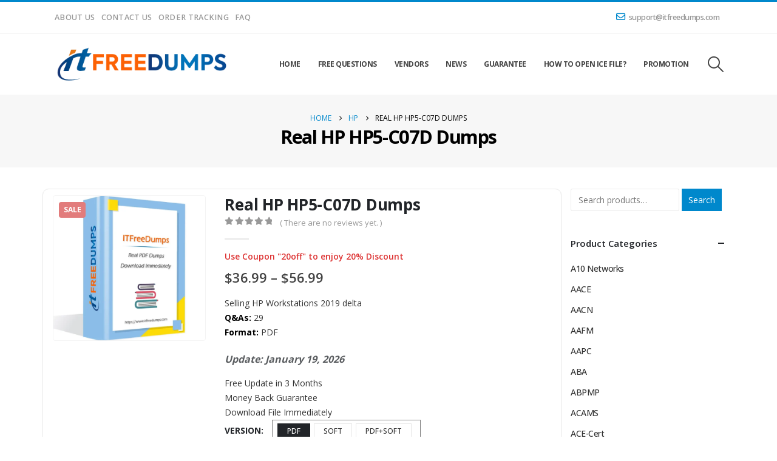

--- FILE ---
content_type: text/html; charset=UTF-8
request_url: https://www.itfreedumps.com/exam/real-hp-hp5-c07d-dumps/
body_size: 31994
content:
	<!DOCTYPE html>
	<html  lang="en-US">
	<head>
		<meta http-equiv="X-UA-Compatible" content="IE=edge" />
		<meta http-equiv="Content-Type" content="text/html; charset=UTF-8" />
		<meta name="viewport" content="width=device-width, initial-scale=1, minimum-scale=1" />

		<link rel="profile" href="https://gmpg.org/xfn/11" />
		<link rel="pingback" href="https://www.itfreedumps.com/xmlrpc.php" />
		<meta name='robots' content='index, follow, max-image-preview:large, max-snippet:-1, max-video-preview:-1' />

	<!-- This site is optimized with the Yoast SEO plugin v26.8 - https://yoast.com/product/yoast-seo-wordpress/ -->
	<title>Real HP HP5-C07D Dumps - Provide Reliable Online Dumps for All IT Certification Exams</title>
	<link rel="canonical" href="https://www.itfreedumps.com/exam/real-hp-hp5-c07d-dumps/" />
	<meta property="og:locale" content="en_US" />
	<meta property="og:type" content="article" />
	<meta property="og:title" content="Real HP HP5-C07D Dumps - Provide Reliable Online Dumps for All IT Certification Exams" />
	<meta property="og:description" content="Selling HP Workstations 2019 delta Q&amp;As: 29 Format: PDF" />
	<meta property="og:url" content="https://www.itfreedumps.com/exam/real-hp-hp5-c07d-dumps/" />
	<meta property="og:site_name" content="ITFreeDumps" />
	<meta property="article:modified_time" content="2023-08-21T02:31:14+00:00" />
	<meta name="twitter:card" content="summary_large_image" />
	<meta name="twitter:label1" content="Est. reading time" />
	<meta name="twitter:data1" content="2 minutes" />
	<script type="application/ld+json" class="yoast-schema-graph">{"@context":"https://schema.org","@graph":[{"@type":"WebPage","@id":"https://www.itfreedumps.com/exam/real-hp-hp5-c07d-dumps/","url":"https://www.itfreedumps.com/exam/real-hp-hp5-c07d-dumps/","name":"Real HP HP5-C07D Dumps - Provide Reliable Online Dumps for All IT Certification Exams","isPartOf":{"@id":"https://www.itfreedumps.com/#website"},"datePublished":"2021-04-09T00:00:00+00:00","dateModified":"2023-08-21T02:31:14+00:00","breadcrumb":{"@id":"https://www.itfreedumps.com/exam/real-hp-hp5-c07d-dumps/#breadcrumb"},"inLanguage":"en-US","potentialAction":[{"@type":"ReadAction","target":["https://www.itfreedumps.com/exam/real-hp-hp5-c07d-dumps/"]}]},{"@type":"BreadcrumbList","@id":"https://www.itfreedumps.com/exam/real-hp-hp5-c07d-dumps/#breadcrumb","itemListElement":[{"@type":"ListItem","position":1,"name":"Home","item":"https://www.itfreedumps.com/"},{"@type":"ListItem","position":2,"name":"Vendors","item":"https://www.itfreedumps.com/vendors/"},{"@type":"ListItem","position":3,"name":"Real HP HP5-C07D Dumps"}]},{"@type":"WebSite","@id":"https://www.itfreedumps.com/#website","url":"https://www.itfreedumps.com/","name":"ITFreeDumps","description":"Provide free latest IT certification exam dumps online.","potentialAction":[{"@type":"SearchAction","target":{"@type":"EntryPoint","urlTemplate":"https://www.itfreedumps.com/?s={search_term_string}"},"query-input":{"@type":"PropertyValueSpecification","valueRequired":true,"valueName":"search_term_string"}}],"inLanguage":"en-US"}]}</script>
	<!-- / Yoast SEO plugin. -->


<link rel='dns-prefetch' href='//www.itfreedumps.com' />
<link rel='dns-prefetch' href='//www.googletagmanager.com' />
<link rel='dns-prefetch' href='//fonts.googleapis.com' />
<link rel="alternate" type="application/rss+xml" title="ITFreeDumps &raquo; Feed" href="https://www.itfreedumps.com/feed/" />
<link rel="alternate" type="application/rss+xml" title="ITFreeDumps &raquo; Comments Feed" href="https://www.itfreedumps.com/comments/feed/" />
<link rel="alternate" type="application/rss+xml" title="ITFreeDumps &raquo; Real HP HP5-C07D Dumps Comments Feed" href="https://www.itfreedumps.com/exam/real-hp-hp5-c07d-dumps/feed/" />
<link rel="alternate" title="oEmbed (JSON)" type="application/json+oembed" href="https://www.itfreedumps.com/wp-json/oembed/1.0/embed?url=https%3A%2F%2Fwww.itfreedumps.com%2Fexam%2Freal-hp-hp5-c07d-dumps%2F" />
<link rel="alternate" title="oEmbed (XML)" type="text/xml+oembed" href="https://www.itfreedumps.com/wp-json/oembed/1.0/embed?url=https%3A%2F%2Fwww.itfreedumps.com%2Fexam%2Freal-hp-hp5-c07d-dumps%2F&#038;format=xml" />
		<link rel="shortcut icon" href="" type="image/x-icon" />
				<link rel="apple-touch-icon" href="" />
				<link rel="apple-touch-icon" sizes="120x120" href="" />
				<link rel="apple-touch-icon" sizes="76x76" href="" />
				<link rel="apple-touch-icon" sizes="152x152" href="" />
		<style id='wp-img-auto-sizes-contain-inline-css'>
img:is([sizes=auto i],[sizes^="auto," i]){contain-intrinsic-size:3000px 1500px}
/*# sourceURL=wp-img-auto-sizes-contain-inline-css */
</style>
<link rel='stylesheet' id='porto-google-fonts-css' href='//fonts.googleapis.com/css?family=Open+Sans%3A300%2C400%2C500%2C600%2C700%2C800%7CShadows+Into+Light%3A400%2C700%7CPlayfair+Display%3A400%2C700&#038;ver=6.9' media='all' />
<style id='wp-emoji-styles-inline-css'>

	img.wp-smiley, img.emoji {
		display: inline !important;
		border: none !important;
		box-shadow: none !important;
		height: 1em !important;
		width: 1em !important;
		margin: 0 0.07em !important;
		vertical-align: -0.1em !important;
		background: none !important;
		padding: 0 !important;
	}
/*# sourceURL=wp-emoji-styles-inline-css */
</style>
<link rel='stylesheet' id='wp-block-library-css' href='https://www.itfreedumps.com/wp-includes/css/dist/block-library/style.min.css?ver=6.9' media='all' />
<style id='global-styles-inline-css'>
:root{--wp--preset--aspect-ratio--square: 1;--wp--preset--aspect-ratio--4-3: 4/3;--wp--preset--aspect-ratio--3-4: 3/4;--wp--preset--aspect-ratio--3-2: 3/2;--wp--preset--aspect-ratio--2-3: 2/3;--wp--preset--aspect-ratio--16-9: 16/9;--wp--preset--aspect-ratio--9-16: 9/16;--wp--preset--color--black: #000000;--wp--preset--color--cyan-bluish-gray: #abb8c3;--wp--preset--color--white: #ffffff;--wp--preset--color--pale-pink: #f78da7;--wp--preset--color--vivid-red: #cf2e2e;--wp--preset--color--luminous-vivid-orange: #ff6900;--wp--preset--color--luminous-vivid-amber: #fcb900;--wp--preset--color--light-green-cyan: #7bdcb5;--wp--preset--color--vivid-green-cyan: #00d084;--wp--preset--color--pale-cyan-blue: #8ed1fc;--wp--preset--color--vivid-cyan-blue: #0693e3;--wp--preset--color--vivid-purple: #9b51e0;--wp--preset--color--primary: var(--porto-primary-color);--wp--preset--color--secondary: var(--porto-secondary-color);--wp--preset--color--tertiary: var(--porto-tertiary-color);--wp--preset--color--quaternary: var(--porto-quaternary-color);--wp--preset--color--dark: var(--porto-dark-color);--wp--preset--color--light: var(--porto-light-color);--wp--preset--color--primary-hover: var(--porto-primary-light-5);--wp--preset--gradient--vivid-cyan-blue-to-vivid-purple: linear-gradient(135deg,rgb(6,147,227) 0%,rgb(155,81,224) 100%);--wp--preset--gradient--light-green-cyan-to-vivid-green-cyan: linear-gradient(135deg,rgb(122,220,180) 0%,rgb(0,208,130) 100%);--wp--preset--gradient--luminous-vivid-amber-to-luminous-vivid-orange: linear-gradient(135deg,rgb(252,185,0) 0%,rgb(255,105,0) 100%);--wp--preset--gradient--luminous-vivid-orange-to-vivid-red: linear-gradient(135deg,rgb(255,105,0) 0%,rgb(207,46,46) 100%);--wp--preset--gradient--very-light-gray-to-cyan-bluish-gray: linear-gradient(135deg,rgb(238,238,238) 0%,rgb(169,184,195) 100%);--wp--preset--gradient--cool-to-warm-spectrum: linear-gradient(135deg,rgb(74,234,220) 0%,rgb(151,120,209) 20%,rgb(207,42,186) 40%,rgb(238,44,130) 60%,rgb(251,105,98) 80%,rgb(254,248,76) 100%);--wp--preset--gradient--blush-light-purple: linear-gradient(135deg,rgb(255,206,236) 0%,rgb(152,150,240) 100%);--wp--preset--gradient--blush-bordeaux: linear-gradient(135deg,rgb(254,205,165) 0%,rgb(254,45,45) 50%,rgb(107,0,62) 100%);--wp--preset--gradient--luminous-dusk: linear-gradient(135deg,rgb(255,203,112) 0%,rgb(199,81,192) 50%,rgb(65,88,208) 100%);--wp--preset--gradient--pale-ocean: linear-gradient(135deg,rgb(255,245,203) 0%,rgb(182,227,212) 50%,rgb(51,167,181) 100%);--wp--preset--gradient--electric-grass: linear-gradient(135deg,rgb(202,248,128) 0%,rgb(113,206,126) 100%);--wp--preset--gradient--midnight: linear-gradient(135deg,rgb(2,3,129) 0%,rgb(40,116,252) 100%);--wp--preset--font-size--small: 13px;--wp--preset--font-size--medium: 20px;--wp--preset--font-size--large: 36px;--wp--preset--font-size--x-large: 42px;--wp--preset--spacing--20: 0.44rem;--wp--preset--spacing--30: 0.67rem;--wp--preset--spacing--40: 1rem;--wp--preset--spacing--50: 1.5rem;--wp--preset--spacing--60: 2.25rem;--wp--preset--spacing--70: 3.38rem;--wp--preset--spacing--80: 5.06rem;--wp--preset--shadow--natural: 6px 6px 9px rgba(0, 0, 0, 0.2);--wp--preset--shadow--deep: 12px 12px 50px rgba(0, 0, 0, 0.4);--wp--preset--shadow--sharp: 6px 6px 0px rgba(0, 0, 0, 0.2);--wp--preset--shadow--outlined: 6px 6px 0px -3px rgb(255, 255, 255), 6px 6px rgb(0, 0, 0);--wp--preset--shadow--crisp: 6px 6px 0px rgb(0, 0, 0);}:where(.is-layout-flex){gap: 0.5em;}:where(.is-layout-grid){gap: 0.5em;}body .is-layout-flex{display: flex;}.is-layout-flex{flex-wrap: wrap;align-items: center;}.is-layout-flex > :is(*, div){margin: 0;}body .is-layout-grid{display: grid;}.is-layout-grid > :is(*, div){margin: 0;}:where(.wp-block-columns.is-layout-flex){gap: 2em;}:where(.wp-block-columns.is-layout-grid){gap: 2em;}:where(.wp-block-post-template.is-layout-flex){gap: 1.25em;}:where(.wp-block-post-template.is-layout-grid){gap: 1.25em;}.has-black-color{color: var(--wp--preset--color--black) !important;}.has-cyan-bluish-gray-color{color: var(--wp--preset--color--cyan-bluish-gray) !important;}.has-white-color{color: var(--wp--preset--color--white) !important;}.has-pale-pink-color{color: var(--wp--preset--color--pale-pink) !important;}.has-vivid-red-color{color: var(--wp--preset--color--vivid-red) !important;}.has-luminous-vivid-orange-color{color: var(--wp--preset--color--luminous-vivid-orange) !important;}.has-luminous-vivid-amber-color{color: var(--wp--preset--color--luminous-vivid-amber) !important;}.has-light-green-cyan-color{color: var(--wp--preset--color--light-green-cyan) !important;}.has-vivid-green-cyan-color{color: var(--wp--preset--color--vivid-green-cyan) !important;}.has-pale-cyan-blue-color{color: var(--wp--preset--color--pale-cyan-blue) !important;}.has-vivid-cyan-blue-color{color: var(--wp--preset--color--vivid-cyan-blue) !important;}.has-vivid-purple-color{color: var(--wp--preset--color--vivid-purple) !important;}.has-black-background-color{background-color: var(--wp--preset--color--black) !important;}.has-cyan-bluish-gray-background-color{background-color: var(--wp--preset--color--cyan-bluish-gray) !important;}.has-white-background-color{background-color: var(--wp--preset--color--white) !important;}.has-pale-pink-background-color{background-color: var(--wp--preset--color--pale-pink) !important;}.has-vivid-red-background-color{background-color: var(--wp--preset--color--vivid-red) !important;}.has-luminous-vivid-orange-background-color{background-color: var(--wp--preset--color--luminous-vivid-orange) !important;}.has-luminous-vivid-amber-background-color{background-color: var(--wp--preset--color--luminous-vivid-amber) !important;}.has-light-green-cyan-background-color{background-color: var(--wp--preset--color--light-green-cyan) !important;}.has-vivid-green-cyan-background-color{background-color: var(--wp--preset--color--vivid-green-cyan) !important;}.has-pale-cyan-blue-background-color{background-color: var(--wp--preset--color--pale-cyan-blue) !important;}.has-vivid-cyan-blue-background-color{background-color: var(--wp--preset--color--vivid-cyan-blue) !important;}.has-vivid-purple-background-color{background-color: var(--wp--preset--color--vivid-purple) !important;}.has-black-border-color{border-color: var(--wp--preset--color--black) !important;}.has-cyan-bluish-gray-border-color{border-color: var(--wp--preset--color--cyan-bluish-gray) !important;}.has-white-border-color{border-color: var(--wp--preset--color--white) !important;}.has-pale-pink-border-color{border-color: var(--wp--preset--color--pale-pink) !important;}.has-vivid-red-border-color{border-color: var(--wp--preset--color--vivid-red) !important;}.has-luminous-vivid-orange-border-color{border-color: var(--wp--preset--color--luminous-vivid-orange) !important;}.has-luminous-vivid-amber-border-color{border-color: var(--wp--preset--color--luminous-vivid-amber) !important;}.has-light-green-cyan-border-color{border-color: var(--wp--preset--color--light-green-cyan) !important;}.has-vivid-green-cyan-border-color{border-color: var(--wp--preset--color--vivid-green-cyan) !important;}.has-pale-cyan-blue-border-color{border-color: var(--wp--preset--color--pale-cyan-blue) !important;}.has-vivid-cyan-blue-border-color{border-color: var(--wp--preset--color--vivid-cyan-blue) !important;}.has-vivid-purple-border-color{border-color: var(--wp--preset--color--vivid-purple) !important;}.has-vivid-cyan-blue-to-vivid-purple-gradient-background{background: var(--wp--preset--gradient--vivid-cyan-blue-to-vivid-purple) !important;}.has-light-green-cyan-to-vivid-green-cyan-gradient-background{background: var(--wp--preset--gradient--light-green-cyan-to-vivid-green-cyan) !important;}.has-luminous-vivid-amber-to-luminous-vivid-orange-gradient-background{background: var(--wp--preset--gradient--luminous-vivid-amber-to-luminous-vivid-orange) !important;}.has-luminous-vivid-orange-to-vivid-red-gradient-background{background: var(--wp--preset--gradient--luminous-vivid-orange-to-vivid-red) !important;}.has-very-light-gray-to-cyan-bluish-gray-gradient-background{background: var(--wp--preset--gradient--very-light-gray-to-cyan-bluish-gray) !important;}.has-cool-to-warm-spectrum-gradient-background{background: var(--wp--preset--gradient--cool-to-warm-spectrum) !important;}.has-blush-light-purple-gradient-background{background: var(--wp--preset--gradient--blush-light-purple) !important;}.has-blush-bordeaux-gradient-background{background: var(--wp--preset--gradient--blush-bordeaux) !important;}.has-luminous-dusk-gradient-background{background: var(--wp--preset--gradient--luminous-dusk) !important;}.has-pale-ocean-gradient-background{background: var(--wp--preset--gradient--pale-ocean) !important;}.has-electric-grass-gradient-background{background: var(--wp--preset--gradient--electric-grass) !important;}.has-midnight-gradient-background{background: var(--wp--preset--gradient--midnight) !important;}.has-small-font-size{font-size: var(--wp--preset--font-size--small) !important;}.has-medium-font-size{font-size: var(--wp--preset--font-size--medium) !important;}.has-large-font-size{font-size: var(--wp--preset--font-size--large) !important;}.has-x-large-font-size{font-size: var(--wp--preset--font-size--x-large) !important;}
/*# sourceURL=global-styles-inline-css */
</style>

<style id='classic-theme-styles-inline-css'>
/*! This file is auto-generated */
.wp-block-button__link{color:#fff;background-color:#32373c;border-radius:9999px;box-shadow:none;text-decoration:none;padding:calc(.667em + 2px) calc(1.333em + 2px);font-size:1.125em}.wp-block-file__button{background:#32373c;color:#fff;text-decoration:none}
/*# sourceURL=/wp-includes/css/classic-themes.min.css */
</style>
<link rel='stylesheet' id='contact-form-7-css' href='https://www.itfreedumps.com/wp-content/plugins/contact-form-7/includes/css/styles.css?ver=6.1.4' media='all' />
<link rel='stylesheet' id='ppc-style-css' href='https://www.itfreedumps.com/wp-content/plugins/password-protected-categories/assets/css/ppc.css?ver=2.1.24' media='all' />
<link rel='stylesheet' id='wpbforwpbakery-main-css' href='https://www.itfreedumps.com/wp-content/plugins/wc-builder//assets/css/main.css?ver=6.9' media='all' />
<style id='wpbforwpbakery-main-inline-css'>

  			.wpbforwpbakery_archive .vc_row.wpb_row.vc_row-fluid,
  			.wpbforwpbakery-single-product .vc_row.wpb_row.vc_row-fluid,
  			.wpbforwpbakery-page-template .vc_row.wpb_row.vc_row-fluid{
  				max-width: 1170;
  				margin: 0 auto;
  			}
  			.wpbforwpbakery_archive .vc_row.wpb_row.vc_row-fluid[data-vc-full-width='true'],
  			.wpbforwpbakery-single-product .vc_row.wpb_row.vc_row-fluid[data-vc-full-width='true'],
  			.wpbforwpbakery-page-template .vc_row.wpb_row.vc_row-fluid[data-vc-full-width='true']{
				max-width:100%;
  			}
   	   
/*# sourceURL=wpbforwpbakery-main-inline-css */
</style>
<link rel='stylesheet' id='photoswipe-css' href='https://www.itfreedumps.com/wp-content/plugins/woocommerce/assets/css/photoswipe/photoswipe.min.css?ver=10.4.3' media='all' />
<link rel='stylesheet' id='photoswipe-default-skin-css' href='https://www.itfreedumps.com/wp-content/plugins/woocommerce/assets/css/photoswipe/default-skin/default-skin.min.css?ver=10.4.3' media='all' />
<style id='woocommerce-inline-inline-css'>
.woocommerce form .form-row .required { visibility: visible; }
/*# sourceURL=woocommerce-inline-inline-css */
</style>
<link rel='stylesheet' id='wpmenucart-icons-css' href='https://www.itfreedumps.com/wp-content/plugins/wp-menu-cart/assets/css/wpmenucart-icons.min.css?ver=2.14.11' media='all' />
<style id='wpmenucart-icons-inline-css'>
@font-face{font-family:WPMenuCart;src:url(https://www.itfreedumps.com/wp-content/plugins/wp-menu-cart/assets/fonts/WPMenuCart.eot);src:url(https://www.itfreedumps.com/wp-content/plugins/wp-menu-cart/assets/fonts/WPMenuCart.eot?#iefix) format('embedded-opentype'),url(https://www.itfreedumps.com/wp-content/plugins/wp-menu-cart/assets/fonts/WPMenuCart.woff2) format('woff2'),url(https://www.itfreedumps.com/wp-content/plugins/wp-menu-cart/assets/fonts/WPMenuCart.woff) format('woff'),url(https://www.itfreedumps.com/wp-content/plugins/wp-menu-cart/assets/fonts/WPMenuCart.ttf) format('truetype'),url(https://www.itfreedumps.com/wp-content/plugins/wp-menu-cart/assets/fonts/WPMenuCart.svg#WPMenuCart) format('svg');font-weight:400;font-style:normal;font-display:swap}
/*# sourceURL=wpmenucart-icons-inline-css */
</style>
<link rel='stylesheet' id='wpmenucart-css' href='https://www.itfreedumps.com/wp-content/plugins/wp-menu-cart/assets/css/wpmenucart-main.min.css?ver=2.14.11' media='all' />
<link rel='stylesheet' id='woosb-frontend-css' href='https://www.itfreedumps.com/wp-content/plugins/woo-product-bundle-premium/assets/css/frontend.css?ver=8.1.5' media='all' />
<link rel='stylesheet' id='porto-fs-progress-bar-css' href='https://www.itfreedumps.com/wp-content/themes/porto/inc/lib/woocommerce-shipping-progress-bar/shipping-progress-bar.css?ver=7.5.3' media='all' />
<link rel='stylesheet' id='porto-css-vars-css' href='https://www.itfreedumps.com/wp-content/uploads/porto_styles/theme_css_vars.css?ver=7.5.3' media='all' />
<link rel='stylesheet' id='js_composer_front-css' href='https://www.itfreedumps.com/wp-content/uploads/porto_styles/js_composer.css?ver=7.5.3' media='all' />
<link rel='stylesheet' id='bootstrap-css' href='https://www.itfreedumps.com/wp-content/uploads/porto_styles/bootstrap.css?ver=7.5.3' media='all' />
<link rel='stylesheet' id='porto-plugins-css' href='https://www.itfreedumps.com/wp-content/themes/porto/css/plugins.css?ver=7.5.3' media='all' />
<link rel='stylesheet' id='porto-theme-css' href='https://www.itfreedumps.com/wp-content/themes/porto/css/theme.css?ver=7.5.3' media='all' />
<link rel='stylesheet' id='porto-animate-css' href='https://www.itfreedumps.com/wp-content/themes/porto/css/part/animate.css?ver=7.5.3' media='all' />
<link rel='stylesheet' id='porto-widget-text-css' href='https://www.itfreedumps.com/wp-content/themes/porto/css/part/widget-text.css?ver=7.5.3' media='all' />
<link rel='stylesheet' id='porto-widget-tag-cloud-css' href='https://www.itfreedumps.com/wp-content/themes/porto/css/part/widget-tag-cloud.css?ver=7.5.3' media='all' />
<link rel='stylesheet' id='porto-blog-legacy-css' href='https://www.itfreedumps.com/wp-content/themes/porto/css/part/blog-legacy.css?ver=7.5.3' media='all' />
<link rel='stylesheet' id='porto-header-shop-css' href='https://www.itfreedumps.com/wp-content/themes/porto/css/part/header-shop.css?ver=7.5.3' media='all' />
<link rel='stylesheet' id='porto-header-legacy-css' href='https://www.itfreedumps.com/wp-content/themes/porto/css/part/header-legacy.css?ver=7.5.3' media='all' />
<link rel='stylesheet' id='porto-footer-legacy-css' href='https://www.itfreedumps.com/wp-content/themes/porto/css/part/footer-legacy.css?ver=7.5.3' media='all' />
<link rel='stylesheet' id='porto-nav-panel-css' href='https://www.itfreedumps.com/wp-content/themes/porto/css/part/nav-panel.css?ver=7.5.3' media='all' />
<link rel='stylesheet' id='porto-footer-ribbon-css' href='https://www.itfreedumps.com/wp-content/themes/porto/css/part/footer-ribbon.css?ver=7.5.3' media='all' />
<link rel='stylesheet' id='porto-revslider-css' href='https://www.itfreedumps.com/wp-content/themes/porto/css/part/revslider.css?ver=7.5.3' media='all' />
<link rel='stylesheet' id='porto-media-mobile-sidebar-css' href='https://www.itfreedumps.com/wp-content/themes/porto/css/part/media-mobile-sidebar.css?ver=7.5.3' media='(max-width:991px)' />
<link rel='stylesheet' id='porto-shortcodes-css' href='https://www.itfreedumps.com/wp-content/uploads/porto_styles/shortcodes.css?ver=7.5.3' media='all' />
<link rel='stylesheet' id='porto-theme-shop-css' href='https://www.itfreedumps.com/wp-content/themes/porto/css/theme_shop.css?ver=7.5.3' media='all' />
<link rel='stylesheet' id='porto-only-product-css' href='https://www.itfreedumps.com/wp-content/themes/porto/css/part/only-product.css?ver=7.5.3' media='all' />
<link rel='stylesheet' id='porto-shop-legacy-css' href='https://www.itfreedumps.com/wp-content/themes/porto/css/part/shop-legacy.css?ver=7.5.3' media='all' />
<link rel='stylesheet' id='porto-shop-sidebar-base-css' href='https://www.itfreedumps.com/wp-content/themes/porto/css/part/shop-sidebar-base.css?ver=7.5.3' media='all' />
<link rel='stylesheet' id='porto-woo-widget-product-search-css' href='https://www.itfreedumps.com/wp-content/themes/porto/css/part/woo-widget-product-search.css?ver=7.5.3' media='all' />
<link rel='stylesheet' id='porto-theme-wpb-css' href='https://www.itfreedumps.com/wp-content/themes/porto/css/theme_wpb.css?ver=7.5.3' media='all' />
<link rel='stylesheet' id='porto-theme-radius-css' href='https://www.itfreedumps.com/wp-content/themes/porto/css/theme_radius.css?ver=7.5.3' media='all' />
<link rel='stylesheet' id='porto-dynamic-style-css' href='https://www.itfreedumps.com/wp-content/uploads/porto_styles/dynamic_style.css?ver=7.5.3' media='all' />
<link rel='stylesheet' id='porto-type-builder-css' href='https://www.itfreedumps.com/wp-content/plugins/porto-functionality/builders/assets/type-builder.css?ver=3.5.3' media='all' />
<link rel='stylesheet' id='porto-account-login-style-css' href='https://www.itfreedumps.com/wp-content/themes/porto/css/theme/shop/login-style/account-login.css?ver=7.5.3' media='all' />
<link rel='stylesheet' id='porto-theme-woopage-css' href='https://www.itfreedumps.com/wp-content/themes/porto/css/theme/shop/other/woopage.css?ver=7.5.3' media='all' />
<link rel='stylesheet' id='porto-sp-layout-css' href='https://www.itfreedumps.com/wp-content/themes/porto/css/theme/shop/single-product/builder.css?ver=7.5.3' media='all' />
<link rel='stylesheet' id='porto-style-css' href='https://www.itfreedumps.com/wp-content/themes/porto/style.css?ver=7.5.3' media='all' />
<style id='porto-style-inline-css'>
.side-header-narrow-bar-logo{max-width:300px}#header,.sticky-header .header-main.sticky{border-top:3px solid #0088cc}@media (min-width:992px){}.page-top .product-nav{position:static;height:auto;margin-top:0}.page-top .product-nav .product-prev,.page-top .product-nav .product-next{float:none;position:absolute;height:30px;top:50%;bottom:50%;margin-top:-15px}.page-top .product-nav .product-prev{right:10px}.page-top .product-nav .product-next{left:10px}.page-top .product-nav .product-next .product-popup{right:auto;left:0}.page-top .product-nav .product-next .product-popup:before{right:auto;left:6px}.page-top .sort-source{position:static;text-align:center;margin-top:5px;border-width:0}.page-top ul.breadcrumb{-ms-flex-pack:center;justify-content:center}.page-top .page-title{font-weight:700}.product-images .img-thumbnail .inner,.product-images .img-thumbnail .inner img{-webkit-transform:none;transform:none}.sticky-product{position:fixed;top:0;left:0;width:100%;z-index:1001;background-color:#fff;box-shadow:0 3px 5px rgba(0,0,0,0.08);padding:15px 0}.sticky-product.pos-bottom{top:auto;bottom:var(--porto-icon-menus-mobile,0);box-shadow:0 -3px 5px rgba(0,0,0,0.08)}.sticky-product .container{display:-ms-flexbox;display:flex;-ms-flex-align:center;align-items:center;-ms-flex-wrap:wrap;flex-wrap:wrap}.sticky-product .sticky-image{max-width:60px;margin-right:15px}.sticky-product .add-to-cart{-ms-flex:1;flex:1;text-align:right;margin-top:5px}.sticky-product .product-name{font-size:16px;font-weight:600;line-height:inherit;margin-bottom:0}.sticky-product .sticky-detail{line-height:1.5;display:-ms-flexbox;display:flex}.sticky-product .star-rating{margin:5px 15px;font-size:1em}.sticky-product .availability{padding-top:2px}.sticky-product .sticky-detail .price{font-family:Open Sans,Open Sans,sans-serif;font-weight:400;margin-bottom:0;font-size:1.3em;line-height:1.5}.sticky-product.pos-top:not(.hide){top:0;opacity:1;visibility:visible;transform:translate3d( 0,0,0 )}.sticky-product.pos-top.scroll-down{opacity:0 !important;visibility:hidden;transform:translate3d( 0,-100%,0 )}.sticky-product.sticky-ready{transition:left .3s,visibility 0.3s,opacity 0.3s,transform 0.3s,top 0.3s ease}.sticky-product .quantity.extra-type{display:none}@media (min-width:992px){body.single-product .sticky-product .container{padding-left:calc(var(--porto-grid-gutter-width) / 2);padding-right:calc(var(--porto-grid-gutter-width) / 2)}}.sticky-product .container{padding-left:var(--porto-fluid-spacing);padding-right:var(--porto-fluid-spacing)}@media (max-width:768px){.sticky-product .sticky-image,.sticky-product .sticky-detail,.sticky-product{display:none}.sticky-product.show-mobile{display:block;padding-top:10px;padding-bottom:10px}.sticky-product.show-mobile .add-to-cart{margin-top:0}.sticky-product.show-mobile .single_add_to_cart_button{margin:0;width:100%}}.single-product .product_title{font-size:26px}.single-product .single-product-price .price{font-size:22px}#header .main-menu .wide .popup,.header-wrapper #header .main-menu .wide .popup > .inner,#header .main-menu .narrow .popup > .inner > ul.sub-menu,#header .main-menu .narrow ul.sub-menu ul.sub-menu{border-radius:0}#header.sticky-header .header-main.sticky{border-top:3px solid #08c}.home-intro .btn{padding:1em 1.8em;font-size:1em}b{font-weight:900}.portfolio-item .thumb-info{background:#f4f4f4}.post-carousel .post-item .day{color:#212529;font-size:18px;font-weight:800}#footer .footer-bottom{padding:25px 0;border-top:1px solid rgba(255,255,255,.05)}td{border-width:1px}
/*# sourceURL=porto-style-inline-css */
</style>
<link rel='stylesheet' id='porto-360-gallery-css' href='https://www.itfreedumps.com/wp-content/themes/porto/inc/lib/threesixty/threesixty.css?ver=7.5.3' media='all' />
<link rel='stylesheet' id='styles-child-css' href='https://www.itfreedumps.com/wp-content/themes/porto-child/style.css?ver=6.9' media='all' />
<script src="https://www.itfreedumps.com/wp-includes/js/jquery/jquery.min.js?ver=3.7.1" id="jquery-core-js"></script>
<script src="https://www.itfreedumps.com/wp-includes/js/jquery/jquery-migrate.min.js?ver=3.4.1" id="jquery-migrate-js"></script>
<script src="https://www.itfreedumps.com/wp-content/plugins/woocommerce/assets/js/jquery-blockui/jquery.blockUI.min.js?ver=2.7.0-wc.10.4.3" id="wc-jquery-blockui-js" data-wp-strategy="defer"></script>
<script id="wc-add-to-cart-js-extra">
var wc_add_to_cart_params = {"ajax_url":"/wp-admin/admin-ajax.php","wc_ajax_url":"/?wc-ajax=%%endpoint%%","i18n_view_cart":"View cart","cart_url":"https://www.itfreedumps.com/cart/","is_cart":"","cart_redirect_after_add":"yes"};
//# sourceURL=wc-add-to-cart-js-extra
</script>
<script src="https://www.itfreedumps.com/wp-content/plugins/woocommerce/assets/js/frontend/add-to-cart.min.js?ver=10.4.3" id="wc-add-to-cart-js" data-wp-strategy="defer"></script>
<script src="https://www.itfreedumps.com/wp-content/plugins/woocommerce/assets/js/photoswipe/photoswipe.min.js?ver=4.1.1-wc.10.4.3" id="wc-photoswipe-js" defer data-wp-strategy="defer"></script>
<script src="https://www.itfreedumps.com/wp-content/plugins/woocommerce/assets/js/photoswipe/photoswipe-ui-default.min.js?ver=4.1.1-wc.10.4.3" id="wc-photoswipe-ui-default-js" defer data-wp-strategy="defer"></script>
<script id="wc-single-product-js-extra">
var wc_single_product_params = {"i18n_required_rating_text":"Please select a rating","i18n_rating_options":["1 of 5 stars","2 of 5 stars","3 of 5 stars","4 of 5 stars","5 of 5 stars"],"i18n_product_gallery_trigger_text":"View full-screen image gallery","review_rating_required":"yes","flexslider":{"rtl":false,"animation":"slide","smoothHeight":true,"directionNav":false,"controlNav":"thumbnails","slideshow":false,"animationSpeed":500,"animationLoop":false,"allowOneSlide":false},"zoom_enabled":"","zoom_options":[],"photoswipe_enabled":"1","photoswipe_options":{"shareEl":false,"closeOnScroll":false,"history":false,"hideAnimationDuration":0,"showAnimationDuration":0},"flexslider_enabled":""};
//# sourceURL=wc-single-product-js-extra
</script>
<script src="https://www.itfreedumps.com/wp-content/plugins/woocommerce/assets/js/frontend/single-product.min.js?ver=10.4.3" id="wc-single-product-js" defer data-wp-strategy="defer"></script>
<script src="https://www.itfreedumps.com/wp-content/plugins/woocommerce/assets/js/js-cookie/js.cookie.min.js?ver=2.1.4-wc.10.4.3" id="wc-js-cookie-js" defer data-wp-strategy="defer"></script>
<script id="woocommerce-js-extra">
var woocommerce_params = {"ajax_url":"/wp-admin/admin-ajax.php","wc_ajax_url":"/?wc-ajax=%%endpoint%%","i18n_password_show":"Show password","i18n_password_hide":"Hide password"};
//# sourceURL=woocommerce-js-extra
</script>
<script src="https://www.itfreedumps.com/wp-content/plugins/woocommerce/assets/js/frontend/woocommerce.min.js?ver=10.4.3" id="woocommerce-js" defer data-wp-strategy="defer"></script>
<script src="https://www.itfreedumps.com/wp-content/plugins/js_composer/assets/js/vendors/woocommerce-add-to-cart.js?ver=8.4.1" id="vc_woocommerce-add-to-cart-js-js"></script>
<script id="wc-cart-fragments-js-extra">
var wc_cart_fragments_params = {"ajax_url":"/wp-admin/admin-ajax.php","wc_ajax_url":"/?wc-ajax=%%endpoint%%","cart_hash_key":"wc_cart_hash_249453a44c25e65ad4ef034238358736","fragment_name":"wc_fragments_249453a44c25e65ad4ef034238358736","request_timeout":"15000"};
//# sourceURL=wc-cart-fragments-js-extra
</script>
<script src="https://www.itfreedumps.com/wp-content/plugins/woocommerce/assets/js/frontend/cart-fragments.min.js?ver=10.4.3" id="wc-cart-fragments-js" defer data-wp-strategy="defer"></script>

<!-- Google tag (gtag.js) snippet added by Site Kit -->
<!-- Google Analytics snippet added by Site Kit -->
<script src="https://www.googletagmanager.com/gtag/js?id=GT-PJNX3BR" id="google_gtagjs-js" async></script>
<script id="google_gtagjs-js-after">
window.dataLayer = window.dataLayer || [];function gtag(){dataLayer.push(arguments);}
gtag("set","linker",{"domains":["www.itfreedumps.com"]});
gtag("js", new Date());
gtag("set", "developer_id.dZTNiMT", true);
gtag("config", "GT-PJNX3BR");
//# sourceURL=google_gtagjs-js-after
</script>
<script src="https://www.itfreedumps.com/wp-content/plugins/woocommerce/assets/js/jquery-cookie/jquery.cookie.min.js?ver=1.4.1-wc.10.4.3" id="wc-jquery-cookie-js" defer data-wp-strategy="defer"></script>
<script></script><link rel="https://api.w.org/" href="https://www.itfreedumps.com/wp-json/" /><link rel="alternate" title="JSON" type="application/json" href="https://www.itfreedumps.com/wp-json/wp/v2/product/11393" /><link rel="EditURI" type="application/rsd+xml" title="RSD" href="https://www.itfreedumps.com/xmlrpc.php?rsd" />
<meta name="generator" content="WordPress 6.9" />
<meta name="generator" content="WooCommerce 10.4.3" />
<link rel='shortlink' href='https://www.itfreedumps.com/?p=11393' />
<meta name="generator" content="Site Kit by Google 1.170.0" />	<noscript><style>.woocommerce-product-gallery{ opacity: 1 !important; }</style></noscript>
	<meta name="google-site-verification" content="umVZzkAaeov-UnVNz_WB8SipXmOzpvYszwI7dtDiL9c">	
	<!-- Woopra code starts here -->
	<script>
		(function(){
		var t,i,e,n=window,o=document,a=arguments,s="script",r=["config","track","identify","visit","push","call"],c=function(){var t,i=this;for(i._e=[],t=0;r.length>t;t++)(function(t){i[t]=function(){return i._e.push([t].concat(Array.prototype.slice.call(arguments,0))),i}})(r[t])};for(n._w=n._w||{},t=0;a.length>t;t++)n._w[a[t]]=n[a[t]]=n[a[t]]||new c;i=o.createElement(s),i.async=1,i.src="//static.woopra.com/js/w.js",e=o.getElementsByTagName(s)[0],e.parentNode.insertBefore(i,e)
		})("woopra");
		woopra.config({"app":"wordpress","domain":"itfreedumps.com","click_tracking":false,"download_tracking":false,"outgoing_tracking":false,"hide_campaign":false});
		woopra.track();
	</script>
	<!-- Woopra code ends here -->
	
<meta name="generator" content="Powered by WPBakery Page Builder - drag and drop page builder for WordPress."/>
<meta name="generator" content="Powered by Slider Revolution 6.7.34 - responsive, Mobile-Friendly Slider Plugin for WordPress with comfortable drag and drop interface." />
<script>function setREVStartSize(e){
			//window.requestAnimationFrame(function() {
				window.RSIW = window.RSIW===undefined ? window.innerWidth : window.RSIW;
				window.RSIH = window.RSIH===undefined ? window.innerHeight : window.RSIH;
				try {
					var pw = document.getElementById(e.c).parentNode.offsetWidth,
						newh;
					pw = pw===0 || isNaN(pw) || (e.l=="fullwidth" || e.layout=="fullwidth") ? window.RSIW : pw;
					e.tabw = e.tabw===undefined ? 0 : parseInt(e.tabw);
					e.thumbw = e.thumbw===undefined ? 0 : parseInt(e.thumbw);
					e.tabh = e.tabh===undefined ? 0 : parseInt(e.tabh);
					e.thumbh = e.thumbh===undefined ? 0 : parseInt(e.thumbh);
					e.tabhide = e.tabhide===undefined ? 0 : parseInt(e.tabhide);
					e.thumbhide = e.thumbhide===undefined ? 0 : parseInt(e.thumbhide);
					e.mh = e.mh===undefined || e.mh=="" || e.mh==="auto" ? 0 : parseInt(e.mh,0);
					if(e.layout==="fullscreen" || e.l==="fullscreen")
						newh = Math.max(e.mh,window.RSIH);
					else{
						e.gw = Array.isArray(e.gw) ? e.gw : [e.gw];
						for (var i in e.rl) if (e.gw[i]===undefined || e.gw[i]===0) e.gw[i] = e.gw[i-1];
						e.gh = e.el===undefined || e.el==="" || (Array.isArray(e.el) && e.el.length==0)? e.gh : e.el;
						e.gh = Array.isArray(e.gh) ? e.gh : [e.gh];
						for (var i in e.rl) if (e.gh[i]===undefined || e.gh[i]===0) e.gh[i] = e.gh[i-1];
											
						var nl = new Array(e.rl.length),
							ix = 0,
							sl;
						e.tabw = e.tabhide>=pw ? 0 : e.tabw;
						e.thumbw = e.thumbhide>=pw ? 0 : e.thumbw;
						e.tabh = e.tabhide>=pw ? 0 : e.tabh;
						e.thumbh = e.thumbhide>=pw ? 0 : e.thumbh;
						for (var i in e.rl) nl[i] = e.rl[i]<window.RSIW ? 0 : e.rl[i];
						sl = nl[0];
						for (var i in nl) if (sl>nl[i] && nl[i]>0) { sl = nl[i]; ix=i;}
						var m = pw>(e.gw[ix]+e.tabw+e.thumbw) ? 1 : (pw-(e.tabw+e.thumbw)) / (e.gw[ix]);
						newh =  (e.gh[ix] * m) + (e.tabh + e.thumbh);
					}
					var el = document.getElementById(e.c);
					if (el!==null && el) el.style.height = newh+"px";
					el = document.getElementById(e.c+"_wrapper");
					if (el!==null && el) {
						el.style.height = newh+"px";
						el.style.display = "block";
					}
				} catch(e){
					console.log("Failure at Presize of Slider:" + e)
				}
			//});
		  };</script>
<noscript><style> .wpb_animate_when_almost_visible { opacity: 1; }</style></noscript>	<link rel='stylesheet' id='wc-stripe-styles-css' href='https://www.itfreedumps.com/wp-content/plugins/woo-stripe-payment/assets/build/stripe.css?ver=3.3.99' media='all' />
<link rel='stylesheet' id='rs-plugin-settings-css' href='//www.itfreedumps.com/wp-content/plugins/revslider/sr6/assets/css/rs6.css?ver=6.7.34' media='all' />
<style id='rs-plugin-settings-inline-css'>
#rs-demo-id {}
/*# sourceURL=rs-plugin-settings-inline-css */
</style>
</head>
	<body class="wp-singular product-template-default single single-product postid-11393 wp-embed-responsive wp-theme-porto wp-child-theme-porto-child theme-porto woocommerce woocommerce-page woocommerce-no-js porto-rounded porto-breadcrumbs-bb login-popup full blog-1 wpb-js-composer js-comp-ver-8.4.1 vc_responsive">
	
	<div class="page-wrapper"><!-- page wrapper -->
		
											<!-- header wrapper -->
				<div class="header-wrapper">
										

	<header  id="header" class="header-builder">
	
	<div class="header-top"><div class="header-row container"><div class="header-col header-left"><ul id="menu-top-navigation" class="top-links mega-menu"><li id="nav-menu-item-35" class="menu-item menu-item-type-post_type menu-item-object-page narrow"><a href="https://www.itfreedumps.com/about-us/">About Us</a></li>
<li id="nav-menu-item-34" class="menu-item menu-item-type-post_type menu-item-object-page narrow"><a href="https://www.itfreedumps.com/contact-us/">Contact Us</a></li>
<li id="nav-menu-item-17275" class="menu-item menu-item-type-post_type menu-item-object-page narrow"><a href="https://www.itfreedumps.com/order-tracking/">Order Tracking</a></li>
<li id="nav-menu-item-36516" class="menu-item menu-item-type-post_type menu-item-object-page narrow"><a href="https://www.itfreedumps.com/faq/">FAQ</a></li>
</ul></div><div class="header-col header-right"><div class="custom-html"><ul class="nav nav-top">
    <li class="nav-item">
        <a href="/cdn-cgi/l/email-protection#7e0d0b0e0e110c0a3e170a180c1b1b1a0b130e0d501d1113"><i class="far fa-envelope text-color-primary font-size-xl"></i><span class="__cf_email__" data-cfemail="493a3c3939263b3d09203d2f3b2c2c2d3c24393a672a2624">[email&#160;protected]</span></a>
    </li>
</ul></div></div></div></div><div class="header-main"><div class="header-row container"><div class="header-col header-left">
	<div class="logo">
	<a aria-label="Site Logo" href="https://www.itfreedumps.com/" title="ITFreeDumps - Provide free latest IT certification exam dumps online."  rel="home">
		<img class="img-responsive standard-logo retina-logo" width="738" height="162" src="//www.itfreedumps.com/wp-content/uploads/2022/01/itfreedumps.png" alt="ITFreeDumps" />	</a>
	</div>
	</div><div class="header-col header-right"><ul id="menu-main-menu" class="main-menu mega-menu menu-hover-line menu-hover-underline"><li id="nav-menu-item-4" class="menu-item menu-item-type-custom menu-item-object-custom menu-item-home narrow"><a href="https://www.itfreedumps.com/">Home</a></li>
<li id="nav-menu-item-13148" class="menu-item menu-item-type-post_type menu-item-object-page menu-item-has-children has-sub narrow"><a href="https://www.itfreedumps.com/free-questions/">Free Questions</a>
<div class="popup"><div class="inner" style=""><ul class="sub-menu porto-narrow-sub-menu">
	<li id="nav-menu-item-516" class="menu-item menu-item-type-taxonomy menu-item-object-category" data-cols="1"><a href="https://www.itfreedumps.com/microsoft/">Microsoft</a></li>
	<li id="nav-menu-item-1188" class="menu-item menu-item-type-taxonomy menu-item-object-category" data-cols="1"><a href="https://www.itfreedumps.com/comptia/">CompTIA</a></li>
	<li id="nav-menu-item-2196" class="menu-item menu-item-type-taxonomy menu-item-object-category" data-cols="1"><a href="https://www.itfreedumps.com/juniper/">Juniper</a></li>
</ul></div></div>
</li>
<li id="nav-menu-item-13149" class="menu-item menu-item-type-post_type menu-item-object-page current_page_parent narrow"><a href="https://www.itfreedumps.com/vendors/">Vendors</a></li>
<li id="nav-menu-item-1083" class="menu-item menu-item-type-taxonomy menu-item-object-category narrow"><a href="https://www.itfreedumps.com/news/">News</a></li>
<li id="nav-menu-item-13150" class="menu-item menu-item-type-post_type menu-item-object-page narrow"><a href="https://www.itfreedumps.com/guarantee-and-refund-policy/">Guarantee</a></li>
<li id="nav-menu-item-46462" class="menu-item menu-item-type-post_type menu-item-object-page narrow"><a href="https://www.itfreedumps.com/how-to-open-ice-file/">How to Open Ice File?</a></li>
<li id="nav-menu-item-63748" class="menu-item menu-item-type-post_type menu-item-object-page narrow"><a href="https://www.itfreedumps.com/promotion/">Promotion</a></li>
<li class="menu-item narrow wpmenucartli wpmenucart-display-standard menu-item empty-wpmenucart" id="wpmenucartli"><a class="wpmenucart-contents empty-wpmenucart" style="display:none"></a></li></ul><div class="searchform-popup search-popup simple-search-layout search-dropdown search-rounded"><a  class="search-toggle" role="button" aria-label="Search Toggle" href="#"><i class="porto-icon-magnifier"></i><span class="search-text">Search</span></a>	<form action="https://www.itfreedumps.com/" method="get"
		class="searchform search-layout-simple">
		<div class="searchform-fields">
			<span class="text"><input name="s" type="text" value="" placeholder="Search&hellip;" autocomplete="off" /></span>
						<span class="button-wrap">
				<button class="btn btn-special" aria-label="Search" title="Search" type="submit">
					<i class="porto-icon-magnifier"></i>
				</button>
							</span>
		</div>
			</form>
	</div><a class="mobile-toggle" role="button" href="#" aria-label="Mobile Menu"><i class="fas fa-bars"></i></a></div></div>
<nav id="nav-panel">
	<div class="container">
		<div class="mobile-nav-wrap">
		<div class="menu-wrap"><ul id="menu-main-menu-1" class="mobile-menu accordion-menu"><li id="accordion-menu-item-4" class="menu-item menu-item-type-custom menu-item-object-custom menu-item-home"><a href="https://www.itfreedumps.com/">Home</a></li>
<li id="accordion-menu-item-13148" class="menu-item menu-item-type-post_type menu-item-object-page menu-item-has-children has-sub"><a href="https://www.itfreedumps.com/free-questions/">Free Questions</a>
<span aria-label="Open Submenu" class="arrow" role="button"></span><ul class="sub-menu">
	<li id="accordion-menu-item-516" class="menu-item menu-item-type-taxonomy menu-item-object-category"><a href="https://www.itfreedumps.com/microsoft/">Microsoft</a></li>
	<li id="accordion-menu-item-1188" class="menu-item menu-item-type-taxonomy menu-item-object-category"><a href="https://www.itfreedumps.com/comptia/">CompTIA</a></li>
	<li id="accordion-menu-item-2196" class="menu-item menu-item-type-taxonomy menu-item-object-category"><a href="https://www.itfreedumps.com/juniper/">Juniper</a></li>
</ul>
</li>
<li id="accordion-menu-item-13149" class="menu-item menu-item-type-post_type menu-item-object-page current_page_parent"><a href="https://www.itfreedumps.com/vendors/">Vendors</a></li>
<li id="accordion-menu-item-1083" class="menu-item menu-item-type-taxonomy menu-item-object-category"><a href="https://www.itfreedumps.com/news/">News</a></li>
<li id="accordion-menu-item-13150" class="menu-item menu-item-type-post_type menu-item-object-page"><a href="https://www.itfreedumps.com/guarantee-and-refund-policy/">Guarantee</a></li>
<li id="accordion-menu-item-46462" class="menu-item menu-item-type-post_type menu-item-object-page"><a href="https://www.itfreedumps.com/how-to-open-ice-file/">How to Open Ice File?</a></li>
<li id="accordion-menu-item-63748" class="menu-item menu-item-type-post_type menu-item-object-page"><a href="https://www.itfreedumps.com/promotion/">Promotion</a></li>
<li class="menu-item wpmenucartli wpmenucart-display-standard menu-item empty-wpmenucart" id="wpmenucartli"><a class="wpmenucart-contents empty-wpmenucart" style="display:none"></a></li></ul></div><div class="menu-wrap"><ul id="menu-top-navigation-1" class="mobile-menu accordion-menu"><li id="accordion-menu-item-35" class="menu-item menu-item-type-post_type menu-item-object-page"><a href="https://www.itfreedumps.com/about-us/">About Us</a></li>
<li id="accordion-menu-item-34" class="menu-item menu-item-type-post_type menu-item-object-page"><a href="https://www.itfreedumps.com/contact-us/">Contact Us</a></li>
<li id="accordion-menu-item-17275" class="menu-item menu-item-type-post_type menu-item-object-page"><a href="https://www.itfreedumps.com/order-tracking/">Order Tracking</a></li>
<li id="accordion-menu-item-36516" class="menu-item menu-item-type-post_type menu-item-object-page"><a href="https://www.itfreedumps.com/faq/">FAQ</a></li>
</ul></div>		</div>
	</div>
</nav>
</div>	</header>

									</div>
				<!-- end header wrapper -->
			
			
					<section class="page-top page-header-7">
	<div class="container">
	<div class="row">
		<div class="col-lg-12">
							<div class="breadcrumbs-wrap text-center">
					<ul class="breadcrumb" itemscope itemtype="https://schema.org/BreadcrumbList"><li class="home" itemprop="itemListElement" itemscope itemtype="https://schema.org/ListItem"><a itemprop="item" href="https://www.itfreedumps.com" title="Go to Home Page"><span itemprop="name">Home</span></a><meta itemprop="position" content="1" /><i class="delimiter delimiter-2"></i></li><li itemprop="itemListElement" itemscope itemtype="https://schema.org/ListItem"><a itemprop="item" href="https://www.itfreedumps.com/vendors/hp/"><span itemprop="name">HP</span></a><meta itemprop="position" content="2" /><i class="delimiter delimiter-2"></i></li><li>Real HP HP5-C07D Dumps</li></ul>				</div>
						<div class="text-center">
								<h1 class="page-title">Real HP HP5-C07D Dumps</h1>
							</div>
					</div>
	</div>
</div>
	</section>
	
		<div id="main" class="column2 column2-right-sidebar boxed"><!-- main -->

			<div class="container">
			<div class="row main-content-wrap">

			<!-- main content -->
			<div class="main-content col-lg-9">

			
	<div id="primary" class="content-area"><main id="content" class="site-main">

					
			<div class="woocommerce-notices-wrapper"></div>
<div id="product-11393" class="product type-product post-11393 status-publish first instock product_cat-hp sale sold-individually shipping-taxable purchasable product-type-variable has-default-attributes product-layout-builder">

<div class="porto-block" data-id="9652"><style>.vc_custom_1623911607047{border-top-width: 1px !important;border-right-width: 1px !important;border-bottom-width: 1px !important;border-left-width: 1px !important;padding-top: 10px !important;padding-bottom: 10px !important;border-left-color: #e7e7e7 !important;border-left-style: solid !important;border-right-color: #e7e7e7 !important;border-right-style: solid !important;border-top-color: #e7e7e7 !important;border-top-style: solid !important;border-bottom-color: #e7e7e7 !important;border-bottom-style: solid !important;border-radius: 10px !important;}.vc_custom_1626859950882{margin-top: 20px !important;border-top-width: 1px !important;border-right-width: 1px !important;border-bottom-width: 1px !important;border-left-width: 1px !important;padding-top: 15px !important;padding-right: 10px !important;padding-bottom: 0px !important;padding-left: 10px !important;border-left-color: #e7e7e7 !important;border-left-style: solid !important;border-right-color: #e7e7e7 !important;border-right-style: solid !important;border-top-color: #e7e7e7 !important;border-top-style: solid !important;border-bottom-color: #e7e7e7 !important;border-bottom-style: solid !important;border-radius: 10px !important;}.vc_custom_1623983392981{margin-top: 20px !important;border-top-width: 1px !important;border-right-width: 1px !important;border-bottom-width: 1px !important;border-left-width: 1px !important;padding-top: 15px !important;padding-bottom: 15px !important;border-left-color: #e7e7e7 !important;border-left-style: solid !important;border-right-color: #e7e7e7 !important;border-right-style: solid !important;border-top-color: #e7e7e7 !important;border-top-style: solid !important;border-bottom-color: #e7e7e7 !important;border-bottom-style: solid !important;border-radius: 10px !important;}.vc_custom_1623911730564{margin-top: 15px !important;border-top-width: 1px !important;border-right-width: 1px !important;border-bottom-width: 1px !important;border-left-width: 1px !important;padding-top: 10px !important;padding-bottom: 10px !important;border-left-color: #e7e7e7 !important;border-left-style: solid !important;border-right-color: #e7e7e7 !important;border-right-style: solid !important;border-top-color: #e7e7e7 !important;border-top-style: solid !important;border-bottom-color: #e7e7e7 !important;border-bottom-style: solid !important;border-radius: 10px !important;}.vc_custom_1626859072272{margin-right: 0px !important;margin-left: 0px !important;padding-right: 0px !important;padding-left: 0px !important;}.vc_custom_1623983849656{border-bottom-width: 1px !important;padding-bottom: 12px !important;border-bottom-color: #e7e7e7 !important;border-bottom-style: solid !important;border-radius: 1px !important;}.wpb_custom_411549f770a0bee5bc2ccb1a2d061c50 .owl-item:not(.active){opacity: 1;}</style><div class="vc_row wpb_row row top-row vc_custom_1623911607047 vc_row-has-fill wpb_custom_034b39d9bc6c6b310d69e39f0ccf274f"><div class="vc_column_container col-md-4"><div class="wpb_wrapper vc_column-inner"><div class="wpb_custom_411549f770a0bee5bc2ccb1a2d061c50"><div class="product-layout-image product-layout-default"><div class="summary-before"><div class="labels"><span class="onsale">Sale</span></div></div><div class="woocommerce-product-gallery woocommerce-product-gallery--without-images images">
	<div class="woocommerce-product-gallery__wrapper">
<div class="product-images images">
	<div class="product-image-slider owl-carousel show-nav-hover has-ccols ccols-1"><div class="woocommerce-product-gallery__image woocommerce-product-gallery__image--placeholder img-thumbnail"><div class="inner"><img src="https://www.itfreedumps.com/wp-content/themes/porto/images/lazy.png" data-oi="https://www.itfreedumps.com/wp-content/uploads/2022/01/product-600x571.webp" alt="Awaiting product image" data-large_image_width="600" data-large_image_height="600" href="https://www.itfreedumps.com/wp-content/uploads/2022/01/product-600x571.webp" class="porto-lazyload woocommerce-main-image wp-post-image" /></div></div></div></div>

	</div>
</div>
</div></div></div></div><div class="vc_column_container col-md-8"><div class="wpb_wrapper vc_column-inner"><h2 class="product_title entry-title show-product-nav">Real HP HP5-C07D Dumps</h2><div class="wpb_custom_063c9b9820b6073dc6ffad02dc908953">
<div class="woocommerce-product-rating">
	<div class="star-rating" title="0">
		<span style="width:0%">
						<strong class="rating">0</strong> out of 5		</span>
	</div>
								<div class="review-link noreview">
				<a href="#review_form" class="woocommerce-write-review-link" rel="nofollow">( There are no reviews yet. )</a>
			</div>
					</div>
</div><h5 style="color: #dd3333" class="vc_custom_heading vc_do_custom_heading wpb_custom_aa365bd5046e8294520b4e73732b9d15 align-left" >Use Coupon "20off" to enjoy 20% Discount</h5><div class="wpb_custom_77090d79c3fd758972c3f759c33f2003"><div class="single-product-price"><p class="price"><span class="woocommerce-Price-amount amount" aria-hidden="true"><bdi><span class="woocommerce-Price-currencySymbol">&#36;</span>36.99</bdi></span> <span aria-hidden="true">&ndash;</span> <span class="woocommerce-Price-amount amount" aria-hidden="true"><bdi><span class="woocommerce-Price-currencySymbol">&#36;</span>56.99</bdi></span><span class="screen-reader-text">Price range: &#36;36.99 through &#36;56.99</span></p>
</div></div>
<div class="description woocommerce-product-details__short-description">
	<p>Selling HP Workstations 2019 delta<br />
<span style="color: #000000;"><strong>Q&amp;As:</strong></span> 29<br />
<span style="color: #000000;"><strong>Format:</strong></span> PDF</p>
</div>
<div class="wpb_custom_62a00e12846b079eb829d6ad33598f3e"><div class="product-summary-wrap"><div style=""><p style="margin-bottom:15px;"><em><strong style="font-weight: bold; color: #5a5d60;font-size:16px">Update: January 19, 2026</strong></em></p> Free Update in 3 Months<br />Money Back Guarantee <br /> Download File Immediately</div>
<form class="variations_form cart" action="https://www.itfreedumps.com/exam/real-hp-hp5-c07d-dumps/" method="post" enctype='multipart/form-data' data-product_id="11393" data-product_variations="[{&quot;attributes&quot;:{&quot;attribute_version&quot;:&quot;PDF&quot;},&quot;availability_html&quot;:&quot;&quot;,&quot;backorders_allowed&quot;:false,&quot;dimensions&quot;:{&quot;length&quot;:&quot;&quot;,&quot;width&quot;:&quot;&quot;,&quot;height&quot;:&quot;&quot;},&quot;dimensions_html&quot;:&quot;N\/A&quot;,&quot;display_price&quot;:36.99,&quot;display_regular_price&quot;:59.99,&quot;image&quot;:{&quot;title&quot;:&quot;&quot;,&quot;caption&quot;:&quot;&quot;,&quot;url&quot;:&quot;&quot;,&quot;alt&quot;:&quot;&quot;,&quot;src&quot;:&quot;&quot;,&quot;srcset&quot;:false,&quot;sizes&quot;:false},&quot;image_id&quot;:0,&quot;is_downloadable&quot;:true,&quot;is_in_stock&quot;:true,&quot;is_purchasable&quot;:true,&quot;is_sold_individually&quot;:&quot;yes&quot;,&quot;is_virtual&quot;:true,&quot;max_qty&quot;:1,&quot;min_qty&quot;:1,&quot;price_html&quot;:&quot;&lt;span class=\&quot;price\&quot;&gt;&lt;del aria-hidden=\&quot;true\&quot;&gt;&lt;span class=\&quot;woocommerce-Price-amount amount\&quot;&gt;&lt;bdi&gt;&lt;span class=\&quot;woocommerce-Price-currencySymbol\&quot;&gt;&amp;#36;&lt;\/span&gt;59.99&lt;\/bdi&gt;&lt;\/span&gt;&lt;\/del&gt; &lt;span class=\&quot;screen-reader-text\&quot;&gt;Original price was: &amp;#036;59.99.&lt;\/span&gt;&lt;ins aria-hidden=\&quot;true\&quot;&gt;&lt;span class=\&quot;woocommerce-Price-amount amount\&quot;&gt;&lt;bdi&gt;&lt;span class=\&quot;woocommerce-Price-currencySymbol\&quot;&gt;&amp;#36;&lt;\/span&gt;36.99&lt;\/bdi&gt;&lt;\/span&gt;&lt;\/ins&gt;&lt;span class=\&quot;screen-reader-text\&quot;&gt;Current price is: &amp;#036;36.99.&lt;\/span&gt;&lt;\/span&gt;&quot;,&quot;sku&quot;:&quot;HP5-C07D PDF&quot;,&quot;variation_description&quot;:&quot;&quot;,&quot;variation_id&quot;:43218,&quot;variation_is_active&quot;:true,&quot;variation_is_visible&quot;:true,&quot;weight&quot;:&quot;&quot;,&quot;weight_html&quot;:&quot;N\/A&quot;,&quot;display_price_cents&quot;:3699},{&quot;attributes&quot;:{&quot;attribute_version&quot;:&quot;SOFT&quot;},&quot;availability_html&quot;:&quot;&quot;,&quot;backorders_allowed&quot;:false,&quot;dimensions&quot;:{&quot;length&quot;:&quot;&quot;,&quot;width&quot;:&quot;&quot;,&quot;height&quot;:&quot;&quot;},&quot;dimensions_html&quot;:&quot;N\/A&quot;,&quot;display_price&quot;:36.99,&quot;display_regular_price&quot;:59.99,&quot;image&quot;:{&quot;title&quot;:&quot;&quot;,&quot;caption&quot;:&quot;&quot;,&quot;url&quot;:&quot;&quot;,&quot;alt&quot;:&quot;&quot;,&quot;src&quot;:&quot;&quot;,&quot;srcset&quot;:false,&quot;sizes&quot;:false},&quot;image_id&quot;:0,&quot;is_downloadable&quot;:true,&quot;is_in_stock&quot;:true,&quot;is_purchasable&quot;:true,&quot;is_sold_individually&quot;:&quot;yes&quot;,&quot;is_virtual&quot;:true,&quot;max_qty&quot;:1,&quot;min_qty&quot;:1,&quot;price_html&quot;:&quot;&lt;span class=\&quot;price\&quot;&gt;&lt;del aria-hidden=\&quot;true\&quot;&gt;&lt;span class=\&quot;woocommerce-Price-amount amount\&quot;&gt;&lt;bdi&gt;&lt;span class=\&quot;woocommerce-Price-currencySymbol\&quot;&gt;&amp;#36;&lt;\/span&gt;59.99&lt;\/bdi&gt;&lt;\/span&gt;&lt;\/del&gt; &lt;span class=\&quot;screen-reader-text\&quot;&gt;Original price was: &amp;#036;59.99.&lt;\/span&gt;&lt;ins aria-hidden=\&quot;true\&quot;&gt;&lt;span class=\&quot;woocommerce-Price-amount amount\&quot;&gt;&lt;bdi&gt;&lt;span class=\&quot;woocommerce-Price-currencySymbol\&quot;&gt;&amp;#36;&lt;\/span&gt;36.99&lt;\/bdi&gt;&lt;\/span&gt;&lt;\/ins&gt;&lt;span class=\&quot;screen-reader-text\&quot;&gt;Current price is: &amp;#036;36.99.&lt;\/span&gt;&lt;\/span&gt;&quot;,&quot;sku&quot;:&quot;HP5-C07D SOFT&quot;,&quot;variation_description&quot;:&quot;&quot;,&quot;variation_id&quot;:43219,&quot;variation_is_active&quot;:true,&quot;variation_is_visible&quot;:true,&quot;weight&quot;:&quot;&quot;,&quot;weight_html&quot;:&quot;N\/A&quot;,&quot;display_price_cents&quot;:3699},{&quot;attributes&quot;:{&quot;attribute_version&quot;:&quot;PDF+SOFT&quot;},&quot;availability_html&quot;:&quot;&quot;,&quot;backorders_allowed&quot;:false,&quot;dimensions&quot;:{&quot;length&quot;:&quot;&quot;,&quot;width&quot;:&quot;&quot;,&quot;height&quot;:&quot;&quot;},&quot;dimensions_html&quot;:&quot;N\/A&quot;,&quot;display_price&quot;:56.99,&quot;display_regular_price&quot;:99.99,&quot;image&quot;:{&quot;title&quot;:&quot;&quot;,&quot;caption&quot;:&quot;&quot;,&quot;url&quot;:&quot;&quot;,&quot;alt&quot;:&quot;&quot;,&quot;src&quot;:&quot;&quot;,&quot;srcset&quot;:false,&quot;sizes&quot;:false},&quot;image_id&quot;:0,&quot;is_downloadable&quot;:true,&quot;is_in_stock&quot;:true,&quot;is_purchasable&quot;:true,&quot;is_sold_individually&quot;:&quot;yes&quot;,&quot;is_virtual&quot;:true,&quot;max_qty&quot;:1,&quot;min_qty&quot;:1,&quot;price_html&quot;:&quot;&lt;span class=\&quot;price\&quot;&gt;&lt;del aria-hidden=\&quot;true\&quot;&gt;&lt;span class=\&quot;woocommerce-Price-amount amount\&quot;&gt;&lt;bdi&gt;&lt;span class=\&quot;woocommerce-Price-currencySymbol\&quot;&gt;&amp;#36;&lt;\/span&gt;99.99&lt;\/bdi&gt;&lt;\/span&gt;&lt;\/del&gt; &lt;span class=\&quot;screen-reader-text\&quot;&gt;Original price was: &amp;#036;99.99.&lt;\/span&gt;&lt;ins aria-hidden=\&quot;true\&quot;&gt;&lt;span class=\&quot;woocommerce-Price-amount amount\&quot;&gt;&lt;bdi&gt;&lt;span class=\&quot;woocommerce-Price-currencySymbol\&quot;&gt;&amp;#36;&lt;\/span&gt;56.99&lt;\/bdi&gt;&lt;\/span&gt;&lt;\/ins&gt;&lt;span class=\&quot;screen-reader-text\&quot;&gt;Current price is: &amp;#036;56.99.&lt;\/span&gt;&lt;\/span&gt;&quot;,&quot;sku&quot;:&quot;HP5-C07D PDF+SOFT&quot;,&quot;variation_description&quot;:&quot;&quot;,&quot;variation_id&quot;:43220,&quot;variation_is_active&quot;:true,&quot;variation_is_visible&quot;:true,&quot;weight&quot;:&quot;&quot;,&quot;weight_html&quot;:&quot;N\/A&quot;,&quot;display_price_cents&quot;:5699}]">
	
			<table class="variations" cellspacing="0" role="presentation">
			<tbody>
									<tr>
						<th class="label"><label for="version">Version</label></th>

						<td class="value">
							<ul class="filter-item-list" data-name="attribute_version"><li><a role="button" href="#" class="filter-item active" data-value="PDF">PDF</a></li><li><a role="button" href="#" class="filter-item" data-value="SOFT">SOFT</a></li><li><a role="button" href="#" class="filter-item" data-value="PDF+SOFT">PDF+SOFT</a></li></ul><select id="version" class="" name="attribute_version" data-attribute_name="attribute_version" data-show_option_none="yes"><option value="">Choose an option</option><option value="PDF"  selected='selected'>PDF</option><option value="SOFT" >SOFT</option><option value="PDF+SOFT" >PDF+SOFT</option></select><a role="button" class="reset_variations" href="#" aria-label="Clear options">Clear</a>						</td>
					</tr>
							</tbody>
		</table>
		<div class="reset_variations_alert screen-reader-text" role="alert" aria-live="polite" aria-relevant="all"></div>
		
				<div class="single_variation_wrap">
			<div class="woocommerce-variation single_variation" role="alert" aria-relevant="additions"></div><div class="woocommerce-variation-add-to-cart variations_button">
	
		<div class="quantity hidden">
		<input type="hidden" id="quantity_6970c14841c13" class="qty" name="quantity" value="1" />
	</div>
	
	<button type="submit" class="single_add_to_cart_button button alt">Add to cart</button>

	<wc-order-attribution-inputs></wc-order-attribution-inputs><div class="wc-stripe-clear"></div>
<div class="wc-stripe-product-checkout-container bottom">
    <ul class="wc_stripe_product_payment_methods" style="list-style: none">
		            <li class="payment_method_stripe_applepay">
                <div class="payment-box">
					<input type="hidden" class="woocommerce_stripe_applepay_gateway_data product-page" data-gateway="{&quot;items&quot;:[{&quot;name&quot;:&quot;Real HP HP5-C07D Dumps&quot;,&quot;amount&quot;:3699}],&quot;shipping_options&quot;:[],&quot;total&quot;:&quot;0.00&quot;,&quot;total_cents&quot;:0,&quot;currency&quot;:&quot;USD&quot;,&quot;installments&quot;:{&quot;enabled&quot;:false},&quot;needs_shipping&quot;:false,&quot;product&quot;:{&quot;id&quot;:11393,&quot;price&quot;:36.99,&quot;price_cents&quot;:3699,&quot;variation&quot;:false,&quot;is_in_stock&quot;:true}}"/><div id="wc-stripe-applepay-container" class="wc-stripe-applepay-container">
	
</div>                </div>
            </li>
		    </ul>
</div>
	<input type="hidden" name="add-to-cart" value="11393" />
	<input type="hidden" name="product_id" value="11393" />
	<input type="hidden" name="variation_id" class="variation_id" value="0" />
</div>
		</div>
		
	
	</form>

</div></div>
	<div class="wpb_text_column wpb_content_element wpb_custom_7c91d232724f73626cc933bd95b25ff0" >
		<div class="wpb_wrapper">
			<p><a href="https://www.itfreedumps.com/how-to-open-ice-file/"><em><strong>How to use SOfT?</strong></em></a></p>

		</div>
	</div>
</div></div></div><div class="vc_row wpb_row row top-row vc_custom_1626859950882 vc_row-has-fill wpb_custom_034b39d9bc6c6b310d69e39f0ccf274f"><div class="vc_column_container col-md-12 vc_custom_1626859072272"><div class="wpb_wrapper vc_column-inner"><div class="related products"><h2 class="slider-title">Related products</h2><div id="porto-products-9e0c4dee1f2f2fd12506a77038e0d92c" class="porto-products wpb_content_element default wpb_custom_c9b29ede315f81ce7e062dc664e7ed90"><div class="slider-wrapper"><div class="woocommerce columns-5 "><ul class="striped-list products products-container products-slider owl-carousel show-dots-title-right dots-style-1 pcols-lg-5 pcols-md-4 pcols-xs-2 pcols-ls-1 pwidth-lg-5 pwidth-md-4 pwidth-xs-2 pwidth-ls-1 is-shortcode"
		data-plugin-options="{&quot;themeConfig&quot;:true,&quot;lg&quot;:5,&quot;md&quot;:4,&quot;xs&quot;:2,&quot;ls&quot;:1,&quot;dots&quot;:true}" data-product_layout="product-default">

<li class="product-col product-default product type-product post-11537 status-publish first instock product_cat-hp sale sold-individually shipping-taxable purchasable product-type-variable has-default-attributes">
<div class="product-inner">
	
	<div class="product-image">

		<a  href="https://www.itfreedumps.com/exam/real-hp-hpe6-a82-dumps/">
			<div class="inner"><img width="300" height="300" src="https://www.itfreedumps.com/wp-content/themes/porto/images/lazy.png" data-oi="https://www.itfreedumps.com/wp-content/uploads/2022/01/product-300x300.webp" class="porto-lazyload woocommerce-placeholder wp-post-image" alt="Placeholder" decoding="async" fetchpriority="high" /></div>		</a>
			</div>

	<div class="product-content">
		<span class="category-list"><a href="https://www.itfreedumps.com/vendors/hp/" rel="tag">HP</a></span>
			<a class="product-loop-title"  href="https://www.itfreedumps.com/exam/real-hp-hpe6-a82-dumps/">
	<h3 class="woocommerce-loop-product__title">Real HP HPE6-A82 Dumps</h3>	</a>
	
		

<div class="rating-wrap">
	<div class="rating-content"><div class="star-rating" title="4.60"><span style="width:92%"><strong class="rating">4.60</strong> out of 5</span></div></div>
</div>


	<span class="price"><span class="woocommerce-Price-amount amount" aria-hidden="true"><bdi><span class="woocommerce-Price-currencySymbol">&#36;</span>36.99</bdi></span> <span aria-hidden="true">&ndash;</span> <span class="woocommerce-Price-amount amount" aria-hidden="true"><bdi><span class="woocommerce-Price-currencySymbol">&#36;</span>56.99</bdi></span><span class="screen-reader-text">Price range: &#36;36.99 through &#36;56.99</span></span>

		<div class="add-links-wrap">
	<div class="add-links clearfix">
		<a href="https://www.itfreedumps.com/exam/real-hp-hpe6-a82-dumps/" aria-describedby="woocommerce_loop_add_to_cart_link_describedby_11537" data-quantity="1" class="viewcart-style-1 button product_type_variable add_to_cart_button" data-product_id="11537" data-product_sku="HPE6-A82" aria-label="Select options for &ldquo;Real HP HPE6-A82 Dumps&rdquo;" rel="nofollow">Select options</a>		<span id="woocommerce_loop_add_to_cart_link_describedby_11537" class="screen-reader-text">
		This product has multiple variants. The options may be chosen on the product page	</span>
		<div class="quickview" data-id="11537" title="Quick View">Quick View</div>	</div>
	</div>
	</div>
</div>
</li>

<li class="product-col product-default product type-product post-11379 status-publish instock product_cat-hp sale sold-individually shipping-taxable purchasable product-type-variable has-default-attributes">
<div class="product-inner">
	
	<div class="product-image">

		<a  href="https://www.itfreedumps.com/exam/real-hp-hp5-c10d-dumps/">
			<div class="inner"><img width="300" height="300" src="https://www.itfreedumps.com/wp-content/themes/porto/images/lazy.png" data-oi="https://www.itfreedumps.com/wp-content/uploads/2022/01/product-300x300.webp" class="porto-lazyload woocommerce-placeholder wp-post-image" alt="Placeholder" decoding="async" /></div>		</a>
			</div>

	<div class="product-content">
		<span class="category-list"><a href="https://www.itfreedumps.com/vendors/hp/" rel="tag">HP</a></span>
			<a class="product-loop-title"  href="https://www.itfreedumps.com/exam/real-hp-hp5-c10d-dumps/">
	<h3 class="woocommerce-loop-product__title">Real HP HP5-C10D Dumps</h3>	</a>
	
		

<div class="rating-wrap">
	<div class="rating-content"><div class="star-rating" title="0"><span style="width:0%"><strong class="rating">0</strong> out of 5</span></div></div>
</div>


	<span class="price"><span class="woocommerce-Price-amount amount" aria-hidden="true"><bdi><span class="woocommerce-Price-currencySymbol">&#36;</span>36.99</bdi></span> <span aria-hidden="true">&ndash;</span> <span class="woocommerce-Price-amount amount" aria-hidden="true"><bdi><span class="woocommerce-Price-currencySymbol">&#36;</span>56.99</bdi></span><span class="screen-reader-text">Price range: &#36;36.99 through &#36;56.99</span></span>

		<div class="add-links-wrap">
	<div class="add-links clearfix">
		<a href="https://www.itfreedumps.com/exam/real-hp-hp5-c10d-dumps/" aria-describedby="woocommerce_loop_add_to_cart_link_describedby_11379" data-quantity="1" class="viewcart-style-1 button product_type_variable add_to_cart_button" data-product_id="11379" data-product_sku="HP5-C10D" aria-label="Select options for &ldquo;Real HP HP5-C10D Dumps&rdquo;" rel="nofollow">Select options</a>		<span id="woocommerce_loop_add_to_cart_link_describedby_11379" class="screen-reader-text">
		This product has multiple variants. The options may be chosen on the product page	</span>
		<div class="quickview" data-id="11379" title="Quick View">Quick View</div>	</div>
	</div>
	</div>
</div>
</li>

<li class="product-col product-default product type-product post-11135 status-publish outofstock product_cat-hp sale sold-individually shipping-taxable purchasable product-type-variable has-default-attributes">
<div class="product-inner">
	
	<div class="product-image">

		<a  href="https://www.itfreedumps.com/exam/real-hp-hpe2-w07-dumps/">
			<div class="inner"><img width="300" height="300" src="https://www.itfreedumps.com/wp-content/themes/porto/images/lazy.png" data-oi="https://www.itfreedumps.com/wp-content/uploads/2022/01/product-300x300.webp" class="porto-lazyload woocommerce-placeholder wp-post-image" alt="Placeholder" decoding="async" /></div>		</a>
			</div>

	<div class="product-content">
		<span class="category-list"><a href="https://www.itfreedumps.com/vendors/hp/" rel="tag">HP</a></span>
			<a class="product-loop-title"  href="https://www.itfreedumps.com/exam/real-hp-hpe2-w07-dumps/">
	<h3 class="woocommerce-loop-product__title">Real HP HPE2-W07 Dumps</h3>	</a>
	
		

<div class="rating-wrap">
	<div class="rating-content"><div class="star-rating" title="4.57"><span style="width:91.4%"><strong class="rating">4.57</strong> out of 5</span></div></div>
</div>


	<span class="price"><span class="woocommerce-Price-amount amount" aria-hidden="true"><bdi><span class="woocommerce-Price-currencySymbol">&#36;</span>36.99</bdi></span> <span aria-hidden="true">&ndash;</span> <span class="woocommerce-Price-amount amount" aria-hidden="true"><bdi><span class="woocommerce-Price-currencySymbol">&#36;</span>56.99</bdi></span><span class="screen-reader-text">Price range: &#36;36.99 through &#36;56.99</span></span>

		<div class="add-links-wrap">
	<div class="add-links clearfix">
		<a href="https://www.itfreedumps.com/exam/real-hp-hpe2-w07-dumps/" aria-describedby="woocommerce_loop_add_to_cart_link_describedby_11135" data-quantity="1" class="viewcart-style-1 button product_type_variable add_to_cart_read_more" data-product_id="11135" data-product_sku="HPE2-W07" aria-label="Select options for &ldquo;Real HP HPE2-W07 Dumps&rdquo;" rel="nofollow">Select options</a>		<span id="woocommerce_loop_add_to_cart_link_describedby_11135" class="screen-reader-text">
		This product has multiple variants. The options may be chosen on the product page	</span>
		<div class="quickview" data-id="11135" title="Quick View">Quick View</div>	</div>
	</div>
	</div>
</div>
</li>

<li class="product-col product-default product type-product post-11012 status-publish instock product_cat-hp sale sold-individually shipping-taxable purchasable product-type-variable has-default-attributes">
<div class="product-inner">
	
	<div class="product-image">

		<a  href="https://www.itfreedumps.com/exam/real-hp-hpe6-a81-dumps/">
			<div class="inner"><img width="300" height="300" src="https://www.itfreedumps.com/wp-content/themes/porto/images/lazy.png" data-oi="https://www.itfreedumps.com/wp-content/uploads/2022/01/product-300x300.webp" class="porto-lazyload woocommerce-placeholder wp-post-image" alt="Placeholder" decoding="async" /></div>		</a>
			</div>

	<div class="product-content">
		<span class="category-list"><a href="https://www.itfreedumps.com/vendors/hp/" rel="tag">HP</a></span>
			<a class="product-loop-title"  href="https://www.itfreedumps.com/exam/real-hp-hpe6-a81-dumps/">
	<h3 class="woocommerce-loop-product__title">Real HP HPE6-A81 Dumps</h3>	</a>
	
		

<div class="rating-wrap">
	<div class="rating-content"><div class="star-rating" title="0"><span style="width:0%"><strong class="rating">0</strong> out of 5</span></div></div>
</div>


	<span class="price"><span class="woocommerce-Price-amount amount" aria-hidden="true"><bdi><span class="woocommerce-Price-currencySymbol">&#36;</span>36.99</bdi></span> <span aria-hidden="true">&ndash;</span> <span class="woocommerce-Price-amount amount" aria-hidden="true"><bdi><span class="woocommerce-Price-currencySymbol">&#36;</span>56.99</bdi></span><span class="screen-reader-text">Price range: &#36;36.99 through &#36;56.99</span></span>

		<div class="add-links-wrap">
	<div class="add-links clearfix">
		<a href="https://www.itfreedumps.com/exam/real-hp-hpe6-a81-dumps/" aria-describedby="woocommerce_loop_add_to_cart_link_describedby_11012" data-quantity="1" class="viewcart-style-1 button product_type_variable add_to_cart_button" data-product_id="11012" data-product_sku="HPE6-A81" aria-label="Select options for &ldquo;Real HP HPE6-A81 Dumps&rdquo;" rel="nofollow">Select options</a>		<span id="woocommerce_loop_add_to_cart_link_describedby_11012" class="screen-reader-text">
		This product has multiple variants. The options may be chosen on the product page	</span>
		<div class="quickview" data-id="11012" title="Quick View">Quick View</div>	</div>
	</div>
	</div>
</div>
</li>

<li class="product-col product-default product type-product post-11509 status-publish last instock product_cat-hp sale sold-individually shipping-taxable purchasable product-type-variable has-default-attributes">
<div class="product-inner">
	
	<div class="product-image">

		<a  href="https://www.itfreedumps.com/exam/real-hp-hpe2-k44-dumps/">
			<div class="inner"><img width="300" height="300" src="https://www.itfreedumps.com/wp-content/themes/porto/images/lazy.png" data-oi="https://www.itfreedumps.com/wp-content/uploads/2022/01/product-300x300.webp" class="porto-lazyload woocommerce-placeholder wp-post-image" alt="Placeholder" decoding="async" /></div>		</a>
			</div>

	<div class="product-content">
		<span class="category-list"><a href="https://www.itfreedumps.com/vendors/hp/" rel="tag">HP</a></span>
			<a class="product-loop-title"  href="https://www.itfreedumps.com/exam/real-hp-hpe2-k44-dumps/">
	<h3 class="woocommerce-loop-product__title">Real HP HPE2-K44 Dumps</h3>	</a>
	
		

<div class="rating-wrap">
	<div class="rating-content"><div class="star-rating" title="0"><span style="width:0%"><strong class="rating">0</strong> out of 5</span></div></div>
</div>


	<span class="price"><span class="woocommerce-Price-amount amount" aria-hidden="true"><bdi><span class="woocommerce-Price-currencySymbol">&#36;</span>36.99</bdi></span> <span aria-hidden="true">&ndash;</span> <span class="woocommerce-Price-amount amount" aria-hidden="true"><bdi><span class="woocommerce-Price-currencySymbol">&#36;</span>56.99</bdi></span><span class="screen-reader-text">Price range: &#36;36.99 through &#36;56.99</span></span>

		<div class="add-links-wrap">
	<div class="add-links clearfix">
		<a href="https://www.itfreedumps.com/exam/real-hp-hpe2-k44-dumps/" aria-describedby="woocommerce_loop_add_to_cart_link_describedby_11509" data-quantity="1" class="viewcart-style-1 button product_type_variable add_to_cart_button" data-product_id="11509" data-product_sku="HPE2-K44" aria-label="Select options for &ldquo;Real HP HPE2-K44 Dumps&rdquo;" rel="nofollow">Select options</a>		<span id="woocommerce_loop_add_to_cart_link_describedby_11509" class="screen-reader-text">
		This product has multiple variants. The options may be chosen on the product page	</span>
		<div class="quickview" data-id="11509" title="Quick View">Quick View</div>	</div>
	</div>
	</div>
</div>
</li>

<li class="product-col product-default product type-product post-11187 status-publish first instock product_cat-hp sale sold-individually shipping-taxable purchasable product-type-variable has-default-attributes">
<div class="product-inner">
	
	<div class="product-image">

		<a  href="https://www.itfreedumps.com/exam/real-hp-hpe6-a73-dumps/">
			<div class="inner"><img width="300" height="300" src="https://www.itfreedumps.com/wp-content/themes/porto/images/lazy.png" data-oi="https://www.itfreedumps.com/wp-content/uploads/2022/01/product-300x300.webp" class="porto-lazyload woocommerce-placeholder wp-post-image" alt="Placeholder" decoding="async" /></div>		</a>
			</div>

	<div class="product-content">
		<span class="category-list"><a href="https://www.itfreedumps.com/vendors/hp/" rel="tag">HP</a></span>
			<a class="product-loop-title"  href="https://www.itfreedumps.com/exam/real-hp-hpe6-a73-dumps/">
	<h3 class="woocommerce-loop-product__title">Real HP HPE6-A73 Dumps</h3>	</a>
	
		

<div class="rating-wrap">
	<div class="rating-content"><div class="star-rating" title="4.29"><span style="width:85.8%"><strong class="rating">4.29</strong> out of 5</span></div></div>
</div>


	<span class="price"><span class="woocommerce-Price-amount amount" aria-hidden="true"><bdi><span class="woocommerce-Price-currencySymbol">&#36;</span>36.99</bdi></span> <span aria-hidden="true">&ndash;</span> <span class="woocommerce-Price-amount amount" aria-hidden="true"><bdi><span class="woocommerce-Price-currencySymbol">&#36;</span>56.99</bdi></span><span class="screen-reader-text">Price range: &#36;36.99 through &#36;56.99</span></span>

		<div class="add-links-wrap">
	<div class="add-links clearfix">
		<a href="https://www.itfreedumps.com/exam/real-hp-hpe6-a73-dumps/" aria-describedby="woocommerce_loop_add_to_cart_link_describedby_11187" data-quantity="1" class="viewcart-style-1 button product_type_variable add_to_cart_button" data-product_id="11187" data-product_sku="HPE6-A73" aria-label="Select options for &ldquo;Real HP HPE6-A73 Dumps&rdquo;" rel="nofollow">Select options</a>		<span id="woocommerce_loop_add_to_cart_link_describedby_11187" class="screen-reader-text">
		This product has multiple variants. The options may be chosen on the product page	</span>
		<div class="quickview" data-id="11187" title="Quick View">Quick View</div>	</div>
	</div>
	</div>
</div>
</li>

<li class="product-col product-default product type-product post-11227 status-publish instock product_cat-hp sale sold-individually shipping-taxable purchasable product-type-variable has-default-attributes">
<div class="product-inner">
	
	<div class="product-image">

		<a  href="https://www.itfreedumps.com/exam/real-hp-hpe6-a72-dumps/">
			<div class="inner"><img width="300" height="300" src="https://www.itfreedumps.com/wp-content/themes/porto/images/lazy.png" data-oi="https://www.itfreedumps.com/wp-content/uploads/2022/01/product-300x300.webp" class="porto-lazyload woocommerce-placeholder wp-post-image" alt="Placeholder" decoding="async" /></div>		</a>
			</div>

	<div class="product-content">
		<span class="category-list"><a href="https://www.itfreedumps.com/vendors/hp/" rel="tag">HP</a></span>
			<a class="product-loop-title"  href="https://www.itfreedumps.com/exam/real-hp-hpe6-a72-dumps/">
	<h3 class="woocommerce-loop-product__title">Real HP HPE6-A72 Dumps</h3>	</a>
	
		

<div class="rating-wrap">
	<div class="rating-content"><div class="star-rating" title="4.75"><span style="width:95%"><strong class="rating">4.75</strong> out of 5</span></div></div>
</div>


	<span class="price"><span class="woocommerce-Price-amount amount" aria-hidden="true"><bdi><span class="woocommerce-Price-currencySymbol">&#36;</span>36.99</bdi></span> <span aria-hidden="true">&ndash;</span> <span class="woocommerce-Price-amount amount" aria-hidden="true"><bdi><span class="woocommerce-Price-currencySymbol">&#36;</span>56.99</bdi></span><span class="screen-reader-text">Price range: &#36;36.99 through &#36;56.99</span></span>

		<div class="add-links-wrap">
	<div class="add-links clearfix">
		<a href="https://www.itfreedumps.com/exam/real-hp-hpe6-a72-dumps/" aria-describedby="woocommerce_loop_add_to_cart_link_describedby_11227" data-quantity="1" class="viewcart-style-1 button product_type_variable add_to_cart_button" data-product_id="11227" data-product_sku="HPE6-A72" aria-label="Select options for &ldquo;Real HP HPE6-A72 Dumps&rdquo;" rel="nofollow">Select options</a>		<span id="woocommerce_loop_add_to_cart_link_describedby_11227" class="screen-reader-text">
		This product has multiple variants. The options may be chosen on the product page	</span>
		<div class="quickview" data-id="11227" title="Quick View">Quick View</div>	</div>
	</div>
	</div>
</div>
</li>

<li class="product-col product-default product type-product post-11297 status-publish instock product_cat-hp sale sold-individually shipping-taxable purchasable product-type-variable has-default-attributes">
<div class="product-inner">
	
	<div class="product-image">

		<a  href="https://www.itfreedumps.com/exam/real-hp-hp2-h91-dumps/">
			<div class="inner"><img width="300" height="300" src="https://www.itfreedumps.com/wp-content/themes/porto/images/lazy.png" data-oi="https://www.itfreedumps.com/wp-content/uploads/2022/01/product-300x300.webp" class="porto-lazyload woocommerce-placeholder wp-post-image" alt="Placeholder" decoding="async" /></div>		</a>
			</div>

	<div class="product-content">
		<span class="category-list"><a href="https://www.itfreedumps.com/vendors/hp/" rel="tag">HP</a></span>
			<a class="product-loop-title"  href="https://www.itfreedumps.com/exam/real-hp-hp2-h91-dumps/">
	<h3 class="woocommerce-loop-product__title">Real HP HP2-H91 Dumps</h3>	</a>
	
		

<div class="rating-wrap">
	<div class="rating-content"><div class="star-rating" title="0"><span style="width:0%"><strong class="rating">0</strong> out of 5</span></div></div>
</div>


	<span class="price"><span class="woocommerce-Price-amount amount" aria-hidden="true"><bdi><span class="woocommerce-Price-currencySymbol">&#36;</span>36.99</bdi></span> <span aria-hidden="true">&ndash;</span> <span class="woocommerce-Price-amount amount" aria-hidden="true"><bdi><span class="woocommerce-Price-currencySymbol">&#36;</span>56.99</bdi></span><span class="screen-reader-text">Price range: &#36;36.99 through &#36;56.99</span></span>

		<div class="add-links-wrap">
	<div class="add-links clearfix">
		<a href="https://www.itfreedumps.com/exam/real-hp-hp2-h91-dumps/" aria-describedby="woocommerce_loop_add_to_cart_link_describedby_11297" data-quantity="1" class="viewcart-style-1 button product_type_variable add_to_cart_button" data-product_id="11297" data-product_sku="HP2-H91" aria-label="Select options for &ldquo;Real HP HP2-H91 Dumps&rdquo;" rel="nofollow">Select options</a>		<span id="woocommerce_loop_add_to_cart_link_describedby_11297" class="screen-reader-text">
		This product has multiple variants. The options may be chosen on the product page	</span>
		<div class="quickview" data-id="11297" title="Quick View">Quick View</div>	</div>
	</div>
	</div>
</div>
</li>

<li class="product-col product-default product type-product post-11225 status-publish instock product_cat-hp sale sold-individually shipping-taxable purchasable product-type-variable has-default-attributes">
<div class="product-inner">
	
	<div class="product-image">

		<a  href="https://www.itfreedumps.com/exam/real-hp-hpe6-a79-dumps/">
			<div class="inner"><img width="300" height="300" src="https://www.itfreedumps.com/wp-content/themes/porto/images/lazy.png" data-oi="https://www.itfreedumps.com/wp-content/uploads/2022/01/product-300x300.webp" class="porto-lazyload woocommerce-placeholder wp-post-image" alt="Placeholder" decoding="async" /></div>		</a>
			</div>

	<div class="product-content">
		<span class="category-list"><a href="https://www.itfreedumps.com/vendors/hp/" rel="tag">HP</a></span>
			<a class="product-loop-title"  href="https://www.itfreedumps.com/exam/real-hp-hpe6-a79-dumps/">
	<h3 class="woocommerce-loop-product__title">Real HP HPE6-A79 Dumps</h3>	</a>
	
		

<div class="rating-wrap">
	<div class="rating-content"><div class="star-rating" title="4.63"><span style="width:92.6%"><strong class="rating">4.63</strong> out of 5</span></div></div>
</div>


	<span class="price"><span class="woocommerce-Price-amount amount" aria-hidden="true"><bdi><span class="woocommerce-Price-currencySymbol">&#36;</span>36.99</bdi></span> <span aria-hidden="true">&ndash;</span> <span class="woocommerce-Price-amount amount" aria-hidden="true"><bdi><span class="woocommerce-Price-currencySymbol">&#36;</span>56.99</bdi></span><span class="screen-reader-text">Price range: &#36;36.99 through &#36;56.99</span></span>

		<div class="add-links-wrap">
	<div class="add-links clearfix">
		<a href="https://www.itfreedumps.com/exam/real-hp-hpe6-a79-dumps/" aria-describedby="woocommerce_loop_add_to_cart_link_describedby_11225" data-quantity="1" class="viewcart-style-1 button product_type_variable add_to_cart_button" data-product_id="11225" data-product_sku="HPE6-A79" aria-label="Select options for &ldquo;Real HP HPE6-A79 Dumps&rdquo;" rel="nofollow">Select options</a>		<span id="woocommerce_loop_add_to_cart_link_describedby_11225" class="screen-reader-text">
		This product has multiple variants. The options may be chosen on the product page	</span>
		<div class="quickview" data-id="11225" title="Quick View">Quick View</div>	</div>
	</div>
	</div>
</div>
</li>

<li class="product-col product-default product type-product post-10886 status-publish last instock product_cat-hp sale sold-individually shipping-taxable purchasable product-type-variable has-default-attributes">
<div class="product-inner">
	
	<div class="product-image">

		<a  href="https://www.itfreedumps.com/exam/real-hp-hpe2-n68-dumps/">
			<div class="inner"><img width="300" height="300" src="https://www.itfreedumps.com/wp-content/themes/porto/images/lazy.png" data-oi="https://www.itfreedumps.com/wp-content/uploads/2022/01/product-300x300.webp" class="porto-lazyload woocommerce-placeholder wp-post-image" alt="Placeholder" decoding="async" /></div>		</a>
			</div>

	<div class="product-content">
		<span class="category-list"><a href="https://www.itfreedumps.com/vendors/hp/" rel="tag">HP</a></span>
			<a class="product-loop-title"  href="https://www.itfreedumps.com/exam/real-hp-hpe2-n68-dumps/">
	<h3 class="woocommerce-loop-product__title">Real HP HPE2-N68 Dumps</h3>	</a>
	
		

<div class="rating-wrap">
	<div class="rating-content"><div class="star-rating" title="4.58"><span style="width:91.6%"><strong class="rating">4.58</strong> out of 5</span></div></div>
</div>


	<span class="price"><span class="woocommerce-Price-amount amount" aria-hidden="true"><bdi><span class="woocommerce-Price-currencySymbol">&#36;</span>36.99</bdi></span> <span aria-hidden="true">&ndash;</span> <span class="woocommerce-Price-amount amount" aria-hidden="true"><bdi><span class="woocommerce-Price-currencySymbol">&#36;</span>56.99</bdi></span><span class="screen-reader-text">Price range: &#36;36.99 through &#36;56.99</span></span>

		<div class="add-links-wrap">
	<div class="add-links clearfix">
		<a href="https://www.itfreedumps.com/exam/real-hp-hpe2-n68-dumps/" aria-describedby="woocommerce_loop_add_to_cart_link_describedby_10886" data-quantity="1" class="viewcart-style-1 button product_type_variable add_to_cart_button" data-product_id="10886" data-product_sku="HPE2-N68" aria-label="Select options for &ldquo;Real HP HPE2-N68 Dumps&rdquo;" rel="nofollow">Select options</a>		<span id="woocommerce_loop_add_to_cart_link_describedby_10886" class="screen-reader-text">
		This product has multiple variants. The options may be chosen on the product page	</span>
		<div class="quickview" data-id="10886" title="Quick View">Quick View</div>	</div>
	</div>
	</div>
</div>
</li>
</ul>
</div></div></div></div></div></div></div><div class="vc_row wpb_row row top-row vc_custom_1623983392981 vc_row-has-fill wpb_custom_034b39d9bc6c6b310d69e39f0ccf274f"><div class="vc_column_container col-md-12"><div class="wpb_wrapper vc_column-inner"><h2  class="vc_custom_heading vc_do_custom_heading slider-title vc_custom_1623983849656 wpb_custom_aa365bd5046e8294520b4e73732b9d15 align-left" >Exam Description</h2><div class="wpb_custom_617ccc790d3871b6a2b7473d051c1675"><p>Working in Selling HP Workstations 2019 delta related industry? Want to use the certification to make your position be secure? Itfreedumps provides online HP HP5-C07D exam dumps questions for you to test and practice. All these high-quality and accurate HP5-C07D certification dumps of Itfreedumps can save you much time in preparing for this HP Product Certified exam. HP5-C07D exam dumps questions change as fast as the weather report. Do not worry, Itfreedumps will update the latest HP5-C07D questions in time.</p>
<h4>HP5-C07D Related FAQs</h4>
<h5>1.Where are Itfreedumps HP HP5-C07D Exam Dumps from?</h5>
<p>All of Itfreedumps HP HP5-C07D exam dumps questions are collected from candidates who have taken this HP5-C07D test. Our HP5-C07D certified experts check and confirm the answers. With all of the HP5-C07D questions and answers, you can study the HP Product Certified skills well. When the testing center change the HP5-C07D exam questions, we will update them in time.</p>
<h5>2.Are HP5-C07D Dumps questions easy to study?</h5>
<p>Yes, we provide HP5-C07D dumps questions in PDF version, which are easy for you to study HP HP5-C07D exam questions and answers anytime and anywhere. Besides, you can also print out all of HP5-C07D dumps questions to learn.</p>
<h5>3. How can I pay for HP5-C07D dumps?</h5>
<p>You can pay for HP5-C07D dumps by your Credit Card, Debit Card or Paypal. All these methods are convenient for you to complete the payment.</p>
<h5>4.Can I download HP5-C07D premium dumps after purchasing?</h5>
<p>Yes, after you finish the payment of Selling HP Workstations 2019 delta HP5-C07D premium dumps, you can download the file immediately.</p>
<h5>5. How long will I receive the update of the HP5-C07D premium dumps?</h5>
<p>HP5-C07D premium dumps free updates are available during 90 days after you purchased. You cannot download the updated file after 90 days.</p>
<h5>6. Can I pass HP5-C07D exam with the dumps only?</h5>
<p>Yes, after you read and study our HP5-C07D questions and answers carefully, you can pass the test easily.</p>
<h5>7. Can I get Full Refund if I fail the HP5-C07D test with your dumps?</h5>
<p>Yes, if you fail the test with our HP HP5-C07D premium dumps, we will refund full payment fee after you send us the failed score report.</p>
<h5>8. How to extend my expired HP5-C07D dumps?</h5>
<p>If your update of HP5-C07D dumps are expired, you can click the &#8220;Renew&#8221; button to buy another 90-day update.</p>
</div></div></div></div><div class="vc_row wpb_row row top-row vc_custom_1623911730564 vc_row-has-fill wpb_custom_034b39d9bc6c6b310d69e39f0ccf274f"><div class="vc_column_container col-md-12"><div class="wpb_wrapper vc_column-inner"><div class=" wpbforwpbakery_product_reviews6970c1487c27e"><div id="reviews" class="woocommerce-Reviews">
	<div id="comments">
		<h2 class="woocommerce-Reviews-title">
		Reviews		</h2>

		
			<p class="woocommerce-noreviews">There are no reviews yet.</p>

			</div>

	<hr class="tall">

	
		<div id="review_form_wrapper">
			<div id="review_form">
					<div id="respond" class="comment-respond">
		<h3 id="reply-title" class="comment-reply-title">Be the first to review &ldquo;Real HP HP5-C07D Dumps&rdquo; <small><a rel="nofollow" id="cancel-comment-reply-link" href="/exam/real-hp-hp5-c07d-dumps/#respond" style="display:none;">Cancel reply</a></small></h3><form action="https://www.itfreedumps.com/wp-comments-post.php" method="post" id="commentform" class="comment-form"><div class="comment-form-rating"><label id="comment-form-rating-label" for="rating">Your rating&nbsp;<span class="required">*</span></label><select name="rating" id="rating" required>
							<option value="">Rate&hellip;</option>
							<option value="5">Perfect</option>
							<option value="4">Good</option>
							<option value="3">Average</option>
							<option value="2">Not that bad</option>
							<option value="1">Very poor</option>
						</select></div><p class="comment-form-comment"><label for="comment">Your review <span class="required">*</span></label><textarea id="comment" name="comment" cols="45" rows="8" required></textarea></p><p class="comment-form-author"><label for="author">Name&nbsp;<span class="required">*</span></label><input id="author" name="author" type="text" autocomplete="name" value="" size="30" required /></p>
<p class="comment-form-email"><label for="email">Email&nbsp;<span class="required">*</span></label><input id="email" name="email" type="email" autocomplete="email" value="" size="30" required /></p>
<p class="comment-form-cookies-consent"><input id="wp-comment-cookies-consent" name="wp-comment-cookies-consent" type="checkbox" value="yes" /> <label for="wp-comment-cookies-consent">Save my name, email, and website in this browser for the next time I comment.</label></p>
<p class="form-submit"><input name="submit" type="submit" id="submit" class="submit" value="Submit" /> <input type='hidden' name='comment_post_ID' value='11393' id='comment_post_ID' />
<input type='hidden' name='comment_parent' id='comment_parent' value='0' />
</p></form>	</div><!-- #respond -->
				</div>
		</div>
	
	<div class="clear"></div>
</div>
</div></div></div></div></div>
</div><!-- #product-11393 -->



		
	</main></div>
	

</div><!-- end main content -->

	<div class="col-lg-3 sidebar porto-woo-product-sidebar right-sidebar"><!-- main sidebar -->
				<div data-plugin-sticky data-plugin-options="{&quot;autoInit&quot;: true, &quot;minWidth&quot;: 992, &quot;containerSelector&quot;: &quot;.main-content-wrap&quot;,&quot;autoFit&quot;:true, &quot;paddingOffsetBottom&quot;: 10}">
						<div class="sidebar-content">
						<aside id="woocommerce_product_search-3" class="widget woocommerce widget_product_search"><form role="search" method="get" class="woocommerce-product-search" action="https://www.itfreedumps.com/">
	<label class="screen-reader-text" for="woocommerce-product-search-field-0">Search for:</label>
	<input type="search" id="woocommerce-product-search-field-0" class="search-field" placeholder="Search products&hellip;" value="" name="s" />
	<button type="submit" value="Search" class="">Search</button>
	<input type="hidden" name="post_type" value="product" />
</form>
</aside><aside id="woocommerce_product_categories-2" class="widget woocommerce widget_product_categories"><h3 class="widget-title">Product categories</h3><ul class="product-categories"><li class="cat-item cat-item-3287"><a href="https://www.itfreedumps.com/vendors/a10-networks/">A10 Networks</a></li>
<li class="cat-item cat-item-1218"><a href="https://www.itfreedumps.com/vendors/aace/">AACE</a></li>
<li class="cat-item cat-item-4423"><a href="https://www.itfreedumps.com/vendors/aacn/">AACN</a></li>
<li class="cat-item cat-item-1156"><a href="https://www.itfreedumps.com/vendors/aafm/">AAFM</a></li>
<li class="cat-item cat-item-3345"><a href="https://www.itfreedumps.com/vendors/aapc/">AAPC</a></li>
<li class="cat-item cat-item-1276"><a href="https://www.itfreedumps.com/vendors/aba/">ABA</a></li>
<li class="cat-item cat-item-5272"><a href="https://www.itfreedumps.com/vendors/abpmp/">ABPMP</a></li>
<li class="cat-item cat-item-1172"><a href="https://www.itfreedumps.com/vendors/acams/">ACAMS</a></li>
<li class="cat-item cat-item-1203"><a href="https://www.itfreedumps.com/vendors/ace-cert/">ACE-Cert</a></li>
<li class="cat-item cat-item-1199"><a href="https://www.itfreedumps.com/vendors/acfe/">ACFE</a></li>
<li class="cat-item cat-item-1278"><a href="https://www.itfreedumps.com/vendors/aci/">ACI</a></li>
<li class="cat-item cat-item-5753"><a href="https://www.itfreedumps.com/vendors/acmp-global/">ACMP Global</a></li>
<li class="cat-item cat-item-1228"><a href="https://www.itfreedumps.com/vendors/acquia/">Acquia</a></li>
<li class="cat-item cat-item-5157"><a href="https://www.itfreedumps.com/vendors/acrp/">ACRP</a></li>
<li class="cat-item cat-item-1306"><a href="https://www.itfreedumps.com/vendors/acsm/">ACSM</a></li>
<li class="cat-item cat-item-1242"><a href="https://www.itfreedumps.com/vendors/act/">ACT</a></li>
<li class="cat-item cat-item-5772"><a href="https://www.itfreedumps.com/vendors/adces/">ADCES</a></li>
<li class="cat-item cat-item-1164"><a href="https://www.itfreedumps.com/vendors/admission-test/">Admission Test</a></li>
<li class="cat-item cat-item-1130"><a href="https://www.itfreedumps.com/vendors/adobe/">Adobe</a></li>
<li class="cat-item cat-item-5280"><a href="https://www.itfreedumps.com/vendors/aee/">AEE</a></li>
<li class="cat-item cat-item-5105"><a href="https://www.itfreedumps.com/vendors/afp/">AFP</a></li>
<li class="cat-item cat-item-5036"><a href="https://www.itfreedumps.com/vendors/aga/">AGA</a></li>
<li class="cat-item cat-item-5630"><a href="https://www.itfreedumps.com/vendors/agrc/">AGRC</a></li>
<li class="cat-item cat-item-5703"><a href="https://www.itfreedumps.com/vendors/aha/">AHA</a></li>
<li class="cat-item cat-item-1274"><a href="https://www.itfreedumps.com/vendors/ahima/">AHIMA</a></li>
<li class="cat-item cat-item-1293"><a href="https://www.itfreedumps.com/vendors/ahip/">AHIP</a></li>
<li class="cat-item cat-item-1266"><a href="https://www.itfreedumps.com/vendors/ahlei/">AHLEI</a></li>
<li class="cat-item cat-item-6031"><a href="https://www.itfreedumps.com/vendors/ai-certs/">AI CERTs</a></li>
<li class="cat-item cat-item-1267"><a href="https://www.itfreedumps.com/vendors/aicpa/">AICPA</a></li>
<li class="cat-item cat-item-1269"><a href="https://www.itfreedumps.com/vendors/aiwmi/">AIWMI</a></li>
<li class="cat-item cat-item-1250"><a href="https://www.itfreedumps.com/vendors/alcatel-lucent/">Alcatel Lucent</a></li>
<li class="cat-item cat-item-1222"><a href="https://www.itfreedumps.com/vendors/alfresco/">Alfresco</a></li>
<li class="cat-item cat-item-1141"><a href="https://www.itfreedumps.com/vendors/alibaba-cloud/">Alibaba Cloud</a></li>
<li class="cat-item cat-item-1140"><a href="https://www.itfreedumps.com/vendors/alicloud/">AliCloud</a></li>
<li class="cat-item cat-item-5331"><a href="https://www.itfreedumps.com/vendors/alteryx/">Alteryx</a></li>
<li class="cat-item cat-item-1149"><a href="https://www.itfreedumps.com/vendors/amazon/">Amazon</a></li>
<li class="cat-item cat-item-4089"><a href="https://www.itfreedumps.com/vendors/american-college/">American College</a></li>
<li class="cat-item cat-item-1118"><a href="https://www.itfreedumps.com/vendors/android/">Android</a></li>
<li class="cat-item cat-item-1223"><a href="https://www.itfreedumps.com/vendors/apa/">APA</a></li>
<li class="cat-item cat-item-1256"><a href="https://www.itfreedumps.com/vendors/apbm/">APBM</a></li>
<li class="cat-item cat-item-4426"><a href="https://www.itfreedumps.com/vendors/apegs/">APEGS</a></li>
<li class="cat-item cat-item-2444"><a href="https://www.itfreedumps.com/vendors/api/">API</a></li>
<li class="cat-item cat-item-1268"><a href="https://www.itfreedumps.com/vendors/apics/">APICS</a></li>
<li class="cat-item cat-item-4392"><a href="https://www.itfreedumps.com/vendors/apm/">APM</a></li>
<li class="cat-item cat-item-2923"><a href="https://www.itfreedumps.com/vendors/apmg-international/">APMG-International</a></li>
<li class="cat-item cat-item-3056"><a href="https://www.itfreedumps.com/vendors/appian/">Appian</a></li>
<li class="cat-item cat-item-1253"><a href="https://www.itfreedumps.com/vendors/apple/">Apple</a></li>
<li class="cat-item cat-item-4139"><a href="https://www.itfreedumps.com/vendors/apse/">APSE</a></li>
<li class="cat-item cat-item-3308"><a href="https://www.itfreedumps.com/vendors/arcitura/">Arcitura</a></li>
<li class="cat-item cat-item-4405"><a href="https://www.itfreedumps.com/vendors/ardms/">ARDMS</a></li>
<li class="cat-item cat-item-1260"><a href="https://www.itfreedumps.com/vendors/arista/">Arista</a></li>
<li class="cat-item cat-item-1265"><a href="https://www.itfreedumps.com/vendors/aruba/">Aruba</a></li>
<li class="cat-item cat-item-2740"><a href="https://www.itfreedumps.com/vendors/ascp-cert/">ASCP Cert</a></li>
<li class="cat-item cat-item-1302"><a href="https://www.itfreedumps.com/vendors/asis/">ASIS</a></li>
<li class="cat-item cat-item-1271"><a href="https://www.itfreedumps.com/vendors/asq/">ASQ</a></li>
<li class="cat-item cat-item-1289"><a href="https://www.itfreedumps.com/vendors/aswb/">ASWB</a></li>
<li class="cat-item cat-item-5221"><a href="https://www.itfreedumps.com/vendors/atd/">ATD</a></li>
<li class="cat-item cat-item-1251"><a href="https://www.itfreedumps.com/vendors/atlassian/">Atlassian</a></li>
<li class="cat-item cat-item-1226"><a href="https://www.itfreedumps.com/vendors/auldhouse/">Auldhouse</a></li>
<li class="cat-item cat-item-1215"><a href="https://www.itfreedumps.com/vendors/autodesk/">Autodesk</a></li>
<li class="cat-item cat-item-1229"><a href="https://www.itfreedumps.com/vendors/automation-anywhere/">Automation Anywhere</a></li>
<li class="cat-item cat-item-1111"><a href="https://www.itfreedumps.com/vendors/avaya/">Avaya</a></li>
<li class="cat-item cat-item-1183"><a href="https://www.itfreedumps.com/vendors/aviatrix/">Aviatrix</a></li>
<li class="cat-item cat-item-1282"><a href="https://www.itfreedumps.com/vendors/axis/">Axis</a></li>
<li class="cat-item cat-item-1259"><a href="https://www.itfreedumps.com/vendors/bacb/">BACB</a></li>
<li class="cat-item cat-item-5526"><a href="https://www.itfreedumps.com/vendors/bci/">BCI</a></li>
<li class="cat-item cat-item-1227"><a href="https://www.itfreedumps.com/vendors/bcm-institute/">BCM Institute</a></li>
<li class="cat-item cat-item-1193"><a href="https://www.itfreedumps.com/vendors/bcs/">BCS</a></li>
<li class="cat-item cat-item-1225"><a href="https://www.itfreedumps.com/vendors/bicsi/">BICSI</a></li>
<li class="cat-item cat-item-1214"><a href="https://www.itfreedumps.com/vendors/blockchain/">Blockchain</a></li>
<li class="cat-item cat-item-3392"><a href="https://www.itfreedumps.com/vendors/blue-prism/">Blue Prism</a></li>
<li class="cat-item cat-item-1148"><a href="https://www.itfreedumps.com/vendors/blueprism/">BluePrism</a></li>
<li class="cat-item cat-item-4852"><a href="https://www.itfreedumps.com/vendors/broadcom/">Broadcom</a></li>
<li class="cat-item cat-item-1184"><a href="https://www.itfreedumps.com/vendors/brocade/">Brocade</a></li>
<li class="cat-item cat-item-1303"><a href="https://www.itfreedumps.com/vendors/c-institute/">C++ Institute</a></li>
<li class="cat-item cat-item-1275"><a href="https://www.itfreedumps.com/vendors/ca/">CA</a></li>
<li class="cat-item cat-item-4510"><a href="https://www.itfreedumps.com/vendors/california-department-of-insurance/">California Department of Insurance</a></li>
<li class="cat-item cat-item-5550"><a href="https://www.itfreedumps.com/vendors/camunda/">Camunda</a></li>
<li class="cat-item cat-item-5279"><a href="https://www.itfreedumps.com/vendors/cbic/">CBIC</a></li>
<li class="cat-item cat-item-5589"><a href="https://www.itfreedumps.com/vendors/cce-global/">CCE Global</a></li>
<li class="cat-item cat-item-3659"><a href="https://www.itfreedumps.com/vendors/certinia/">Certinia</a></li>
<li class="cat-item cat-item-2399"><a href="https://www.itfreedumps.com/vendors/certiprof/">CertiProf</a></li>
<li class="cat-item cat-item-1247"><a href="https://www.itfreedumps.com/vendors/certnexus/">CertNexus</a></li>
<li class="cat-item cat-item-1235"><a href="https://www.itfreedumps.com/vendors/cfa-institute/">CFA Institute</a></li>
<li class="cat-item cat-item-1153"><a href="https://www.itfreedumps.com/vendors/check-point/">Check Point</a></li>
<li class="cat-item cat-item-5155"><a href="https://www.itfreedumps.com/vendors/cidq/">CIDQ</a></li>
<li class="cat-item cat-item-1230"><a href="https://www.itfreedumps.com/vendors/cii/">CII</a></li>
<li class="cat-item cat-item-1137"><a href="https://www.itfreedumps.com/vendors/cima/">CIMA</a></li>
<li class="cat-item cat-item-1155"><a href="https://www.itfreedumps.com/vendors/cips/">CIPS</a></li>
<li class="cat-item cat-item-1108"><a href="https://www.itfreedumps.com/vendors/cisco/">Cisco</a></li>
<li class="cat-item cat-item-4875"><a href="https://www.itfreedumps.com/vendors/cisi/">CISI</a></li>
<li class="cat-item cat-item-1115"><a href="https://www.itfreedumps.com/vendors/citrix/">Citrix</a></li>
<li class="cat-item cat-item-1136"><a href="https://www.itfreedumps.com/vendors/ciw/">CIW</a></li>
<li class="cat-item cat-item-3955"><a href="https://www.itfreedumps.com/vendors/cloud-security-alliance-csa/">Cloud Security Alliance (CSA)</a></li>
<li class="cat-item cat-item-1191"><a href="https://www.itfreedumps.com/vendors/cloudbees/">CloudBees</a></li>
<li class="cat-item cat-item-1232"><a href="https://www.itfreedumps.com/vendors/cloudera/">Cloudera</a></li>
<li class="cat-item cat-item-5843"><a href="https://www.itfreedumps.com/vendors/cmaa/">CMAA</a></li>
<li class="cat-item cat-item-1173"><a href="https://www.itfreedumps.com/vendors/cmt-association/">CMT Association</a></li>
<li class="cat-item cat-item-1231"><a href="https://www.itfreedumps.com/vendors/cncf/">CNCF</a></li>
<li class="cat-item cat-item-5864"><a href="https://www.itfreedumps.com/vendors/cohesity/">Cohesity</a></li>
<li class="cat-item cat-item-1085"><a href="https://www.itfreedumps.com/vendors/comptia/">CompTIA</a></li>
<li class="cat-item cat-item-1121"><a href="https://www.itfreedumps.com/vendors/confluent/">Confluent</a></li>
<li class="cat-item cat-item-5898"><a href="https://www.itfreedumps.com/vendors/construction-specifications-institute/">Construction Specifications Institute</a></li>
<li class="cat-item cat-item-1224"><a href="https://www.itfreedumps.com/vendors/copado/">Copado</a></li>
<li class="cat-item cat-item-1207"><a href="https://www.itfreedumps.com/vendors/cpa/">CPA</a></li>
<li class="cat-item cat-item-5552"><a href="https://www.itfreedumps.com/vendors/crest/">CREST</a></li>
<li class="cat-item cat-item-2541"><a href="https://www.itfreedumps.com/vendors/crowdstrike/">CrowdStrike</a></li>
<li class="cat-item cat-item-1240"><a href="https://www.itfreedumps.com/vendors/csa-cert/">CSA Cert</a></li>
<li class="cat-item cat-item-5284"><a href="https://www.itfreedumps.com/vendors/csi/">CSI</a></li>
<li class="cat-item cat-item-1263"><a href="https://www.itfreedumps.com/vendors/cwap/">CWAP</a></li>
<li class="cat-item cat-item-1233"><a href="https://www.itfreedumps.com/vendors/cwnp/">CWNP</a></li>
<li class="cat-item cat-item-4911"><a href="https://www.itfreedumps.com/vendors/cyber-ab/">Cyber AB</a></li>
<li class="cat-item cat-item-1127"><a href="https://www.itfreedumps.com/vendors/cyberark/">CyberArk</a></li>
<li class="cat-item cat-item-1198"><a href="https://www.itfreedumps.com/vendors/dama/">DAMA</a></li>
<li class="cat-item cat-item-5598"><a href="https://www.itfreedumps.com/vendors/dasca/">DASCA</a></li>
<li class="cat-item cat-item-1126"><a href="https://www.itfreedumps.com/vendors/databricks/">Databricks</a></li>
<li class="cat-item cat-item-5553"><a href="https://www.itfreedumps.com/vendors/datadog/">Datadog</a></li>
<li class="cat-item cat-item-6030"><a href="https://www.itfreedumps.com/vendors/datastax/">DataStax</a></li>
<li class="cat-item cat-item-2226"><a href="https://www.itfreedumps.com/vendors/dell/">Dell</a></li>
<li class="cat-item cat-item-1128"><a href="https://www.itfreedumps.com/vendors/dell-emc/">DELL EMC</a></li>
<li class="cat-item cat-item-5548"><a href="https://www.itfreedumps.com/vendors/devops-institute/">Devops Institute</a></li>
<li class="cat-item cat-item-1159"><a href="https://www.itfreedumps.com/vendors/docker/">Docker</a></li>
<li class="cat-item cat-item-1246"><a href="https://www.itfreedumps.com/vendors/dsci/">DSCI</a></li>
<li class="cat-item cat-item-1116"><a href="https://www.itfreedumps.com/vendors/ec-council/">EC-Council</a></li>
<li class="cat-item cat-item-3763"><a href="https://www.itfreedumps.com/vendors/ecdl/">ECDL</a></li>
<li class="cat-item cat-item-5270"><a href="https://www.itfreedumps.com/vendors/edge/">EDGE</a></li>
<li class="cat-item cat-item-5800"><a href="https://www.itfreedumps.com/vendors/enterprisedb/">EnterpriseDB</a></li>
<li class="cat-item cat-item-3852"><a href="https://www.itfreedumps.com/vendors/ericsson/">Ericsson</a></li>
<li class="cat-item cat-item-1186"><a href="https://www.itfreedumps.com/vendors/esri/">Esri</a></li>
<li class="cat-item cat-item-1158"><a href="https://www.itfreedumps.com/vendors/exin/">EXIN</a></li>
<li class="cat-item cat-item-3116"><a href="https://www.itfreedumps.com/vendors/f5/">F5</a></li>
<li class="cat-item cat-item-2197"><a href="https://www.itfreedumps.com/vendors/facebook/">Facebook</a></li>
<li class="cat-item cat-item-1206"><a href="https://www.itfreedumps.com/vendors/facebook-blueprint/">Facebook Blueprint</a></li>
<li class="cat-item cat-item-5587"><a href="https://www.itfreedumps.com/vendors/fidic/">FIDIC</a></li>
<li class="cat-item cat-item-1295"><a href="https://www.itfreedumps.com/vendors/filemaker/">FileMaker</a></li>
<li class="cat-item cat-item-1273"><a href="https://www.itfreedumps.com/vendors/financial-industry-regulatory-authority/">Financial Industry Regulatory Authority</a></li>
<li class="cat-item cat-item-5020"><a href="https://www.itfreedumps.com/vendors/finra/">FINRA</a></li>
<li class="cat-item cat-item-5795"><a href="https://www.itfreedumps.com/vendors/forescout/">Forescout</a></li>
<li class="cat-item cat-item-1129"><a href="https://www.itfreedumps.com/vendors/fortinet/">Fortinet</a></li>
<li class="cat-item cat-item-3660"><a href="https://www.itfreedumps.com/vendors/fsmtb/">FSMTB</a></li>
<li class="cat-item cat-item-1177"><a href="https://www.itfreedumps.com/vendors/gaqm/">GAQM</a></li>
<li class="cat-item cat-item-1258"><a href="https://www.itfreedumps.com/vendors/garp/">GARP</a></li>
<li class="cat-item cat-item-1216"><a href="https://www.itfreedumps.com/vendors/ged/">GED</a></li>
<li class="cat-item cat-item-1162"><a href="https://www.itfreedumps.com/vendors/genesys/">Genesys</a></li>
<li class="cat-item cat-item-1200"><a href="https://www.itfreedumps.com/vendors/giac/">GIAC</a></li>
<li class="cat-item cat-item-5119"><a href="https://www.itfreedumps.com/vendors/gini/">GInI</a></li>
<li class="cat-item cat-item-4616"><a href="https://www.itfreedumps.com/vendors/github/">GitHub</a></li>
<li class="cat-item cat-item-5431"><a href="https://www.itfreedumps.com/vendors/gitlab/">GitLab</a></li>
<li class="cat-item cat-item-1122"><a href="https://www.itfreedumps.com/vendors/google/">Google</a></li>
<li class="cat-item cat-item-5058"><a href="https://www.itfreedumps.com/vendors/gri/">GRI</a></li>
<li class="cat-item cat-item-1139"><a href="https://www.itfreedumps.com/vendors/h3c/">H3C</a></li>
<li class="cat-item cat-item-1166"><a href="https://www.itfreedumps.com/vendors/hashicorp/">HashiCorp</a></li>
<li class="cat-item cat-item-4124"><a href="https://www.itfreedumps.com/vendors/hcl-software-academy/">HCL Software Academy</a></li>
<li class="cat-item cat-item-1305"><a href="https://www.itfreedumps.com/vendors/hdi/">HDI</a></li>
<li class="cat-item cat-item-6022"><a href="https://www.itfreedumps.com/vendors/healthcare/">Healthcare</a></li>
<li class="cat-item cat-item-1221"><a href="https://www.itfreedumps.com/vendors/hitachi/">Hitachi</a></li>
<li class="cat-item cat-item-5705"><a href="https://www.itfreedumps.com/vendors/hitrust/">HITRUST</a></li>
<li class="cat-item cat-item-1220"><a href="https://www.itfreedumps.com/vendors/hortonworks/">Hortonworks</a></li>
<li class="cat-item cat-item-1120 current-cat"><a href="https://www.itfreedumps.com/vendors/hp/">HP</a></li>
<li class="cat-item cat-item-4969"><a href="https://www.itfreedumps.com/vendors/hrci/">HRCI</a></li>
<li class="cat-item cat-item-5810"><a href="https://www.itfreedumps.com/vendors/hrpa/">HRPA</a></li>
<li class="cat-item cat-item-1112"><a href="https://www.itfreedumps.com/vendors/huawei/">Huawei</a></li>
<li class="cat-item cat-item-3161"><a href="https://www.itfreedumps.com/vendors/iaap/">IAAP</a></li>
<li class="cat-item cat-item-5547"><a href="https://www.itfreedumps.com/vendors/iam/">IAM</a></li>
<li class="cat-item cat-item-1144"><a href="https://www.itfreedumps.com/vendors/iapp/">IAPP</a></li>
<li class="cat-item cat-item-5588"><a href="https://www.itfreedumps.com/vendors/iasp/">IASP</a></li>
<li class="cat-item cat-item-1304"><a href="https://www.itfreedumps.com/vendors/iassc/">IASSC</a></li>
<li class="cat-item cat-item-6036"><a href="https://www.itfreedumps.com/vendors/ibfcsm/">IBFCSM</a></li>
<li class="cat-item cat-item-1119"><a href="https://www.itfreedumps.com/vendors/ibm/">IBM</a></li>
<li class="cat-item cat-item-1298"><a href="https://www.itfreedumps.com/vendors/icdl/">ICDL</a></li>
<li class="cat-item cat-item-5112"><a href="https://www.itfreedumps.com/vendors/icf/">ICF</a></li>
<li class="cat-item cat-item-1178"><a href="https://www.itfreedumps.com/vendors/icma/">ICMA</a></li>
<li class="cat-item cat-item-1237"><a href="https://www.itfreedumps.com/vendors/icp/">ICP</a></li>
<li class="cat-item cat-item-5031"><a href="https://www.itfreedumps.com/vendors/ifma/">IFMA</a></li>
<li class="cat-item cat-item-3752"><a href="https://www.itfreedumps.com/vendors/ifse-institute/">IFSE Institute</a></li>
<li class="cat-item cat-item-1151"><a href="https://www.itfreedumps.com/vendors/iia/">IIA</a></li>
<li class="cat-item cat-item-1168"><a href="https://www.itfreedumps.com/vendors/iiba/">IIBA</a></li>
<li class="cat-item cat-item-2267"><a href="https://www.itfreedumps.com/vendors/ima/">IMA</a></li>
<li class="cat-item cat-item-5107"><a href="https://www.itfreedumps.com/vendors/infoblox/">Infoblox</a></li>
<li class="cat-item cat-item-4897"><a href="https://www.itfreedumps.com/vendors/infocomm/">InfoComm</a></li>
<li class="cat-item cat-item-1292"><a href="https://www.itfreedumps.com/vendors/informatica/">Informatica</a></li>
<li class="cat-item cat-item-1212"><a href="https://www.itfreedumps.com/vendors/infosys/">Infosys</a></li>
<li class="cat-item cat-item-5330"><a href="https://www.itfreedumps.com/vendors/insurance-licensing/">Insurance Licensing</a></li>
<li class="cat-item cat-item-5282"><a href="https://www.itfreedumps.com/vendors/international-code-council/">International Code Council</a></li>
<li class="cat-item cat-item-5274"><a href="https://www.itfreedumps.com/vendors/iofm/">IOFM</a></li>
<li class="cat-item cat-item-3576"><a href="https://www.itfreedumps.com/vendors/isa/">ISA</a></li>
<li class="cat-item cat-item-1257"><a href="https://www.itfreedumps.com/vendors/isaqb/">iSAQB</a></li>
<li class="cat-item cat-item-1169"><a href="https://www.itfreedumps.com/vendors/isc/">ISC</a></li>
<li class="cat-item cat-item-2441"><a href="https://www.itfreedumps.com/vendors/isc2/">ISC2</a></li>
<li class="cat-item cat-item-1294"><a href="https://www.itfreedumps.com/vendors/iseb/">ISEB</a></li>
<li class="cat-item cat-item-1284"><a href="https://www.itfreedumps.com/vendors/ism/">ISM</a></li>
<li class="cat-item cat-item-1192"><a href="https://www.itfreedumps.com/vendors/isqi/">iSQI</a></li>
<li class="cat-item cat-item-1171"><a href="https://www.itfreedumps.com/vendors/istqb/">ISTQB</a></li>
<li class="cat-item cat-item-5617"><a href="https://www.itfreedumps.com/vendors/it-specialist/">IT Specialist</a></li>
<li class="cat-item cat-item-1167"><a href="https://www.itfreedumps.com/vendors/itil/">ITIL</a></li>
<li class="cat-item cat-item-1179"><a href="https://www.itfreedumps.com/vendors/jumpcloud/">JumpCloud</a></li>
<li class="cat-item cat-item-1142"><a href="https://www.itfreedumps.com/vendors/juniper/">Juniper</a></li>
<li class="cat-item cat-item-4282"><a href="https://www.itfreedumps.com/vendors/kinaxis/">Kinaxis</a></li>
<li class="cat-item cat-item-1248"><a href="https://www.itfreedumps.com/vendors/lenovo/">Lenovo</a></li>
<li class="cat-item cat-item-1296"><a href="https://www.itfreedumps.com/vendors/liferay/">Liferay</a></li>
<li class="cat-item cat-item-1288"><a href="https://www.itfreedumps.com/vendors/logical-operations/">Logical Operations</a></li>
<li class="cat-item cat-item-1194"><a href="https://www.itfreedumps.com/vendors/lpi/">Lpi</a></li>
<li class="cat-item cat-item-1241"><a href="https://www.itfreedumps.com/vendors/magento/">Magento</a></li>
<li class="cat-item cat-item-1201"><a href="https://www.itfreedumps.com/vendors/marketo/">Marketo</a></li>
<li class="cat-item cat-item-5281"><a href="https://www.itfreedumps.com/vendors/maryland-insurance-administration/">Maryland Insurance Administration</a></li>
<li class="cat-item cat-item-1281"><a href="https://www.itfreedumps.com/vendors/mcafee/">McAfee</a></li>
<li class="cat-item cat-item-1252"><a href="https://www.itfreedumps.com/vendors/mcfa/">MCFA</a></li>
<li class="cat-item cat-item-5332"><a href="https://www.itfreedumps.com/vendors/medical-council-of-canada/">Medical Council of Canada</a></li>
<li class="cat-item cat-item-1287"><a href="https://www.itfreedumps.com/vendors/medical-tests/">Medical Tests</a></li>
<li class="cat-item cat-item-1114"><a href="https://www.itfreedumps.com/vendors/microsoft/">Microsoft</a></li>
<li class="cat-item cat-item-1208"><a href="https://www.itfreedumps.com/vendors/mikrotik/">MikroTik</a></li>
<li class="cat-item cat-item-1204"><a href="https://www.itfreedumps.com/vendors/mongodb/">MongoDB</a></li>
<li class="cat-item cat-item-1202"><a href="https://www.itfreedumps.com/vendors/mrcpuk/">MRCPUK</a></li>
<li class="cat-item cat-item-1181"><a href="https://www.itfreedumps.com/vendors/msp/">MSP</a></li>
<li class="cat-item cat-item-5781"><a href="https://www.itfreedumps.com/vendors/mssc/">MSSC</a></li>
<li class="cat-item cat-item-1138"><a href="https://www.itfreedumps.com/vendors/mulesoft/">Mulesoft</a></li>
<li class="cat-item cat-item-1297"><a href="https://www.itfreedumps.com/vendors/mysql/">MySQL</a></li>
<li class="cat-item cat-item-5145"><a href="https://www.itfreedumps.com/vendors/nabcep/">NABCEP</a></li>
<li class="cat-item cat-item-1213"><a href="https://www.itfreedumps.com/vendors/nabp/">NABP</a></li>
<li class="cat-item cat-item-1272"><a href="https://www.itfreedumps.com/vendors/nace/">NACE</a></li>
<li class="cat-item cat-item-4595"><a href="https://www.itfreedumps.com/vendors/nahp/">NAHP</a></li>
<li class="cat-item cat-item-3057"><a href="https://www.itfreedumps.com/vendors/nahq/">NAHQ</a></li>
<li class="cat-item cat-item-5704"><a href="https://www.itfreedumps.com/vendors/nasm/">NASM</a></li>
<li class="cat-item cat-item-5963"><a href="https://www.itfreedumps.com/vendors/nbcc/">NBCC</a></li>
<li class="cat-item cat-item-5562"><a href="https://www.itfreedumps.com/vendors/ncarb/">NCARB</a></li>
<li class="cat-item cat-item-5964"><a href="https://www.itfreedumps.com/vendors/ncc/">NCC</a></li>
<li class="cat-item cat-item-5222"><a href="https://www.itfreedumps.com/vendors/nccer/">NCCER</a></li>
<li class="cat-item cat-item-1249"><a href="https://www.itfreedumps.com/vendors/ncct/">NCCT</a></li>
<li class="cat-item cat-item-1286"><a href="https://www.itfreedumps.com/vendors/nclex/">NCLEX</a></li>
<li class="cat-item cat-item-4717"><a href="https://www.itfreedumps.com/vendors/ncr-teradata/">NCR Teradata</a></li>
<li class="cat-item cat-item-4241"><a href="https://www.itfreedumps.com/vendors/netapp/">Netapp</a></li>
<li class="cat-item cat-item-3853"><a href="https://www.itfreedumps.com/vendors/netskope/">Netskope</a></li>
<li class="cat-item cat-item-1125"><a href="https://www.itfreedumps.com/vendors/netsuite/">NetSuite</a></li>
<li class="cat-item cat-item-1145"><a href="https://www.itfreedumps.com/vendors/network-appliance/">Network Appliance</a></li>
<li class="cat-item cat-item-4425"><a href="https://www.itfreedumps.com/vendors/nfpa/">NFPA</a></li>
<li class="cat-item cat-item-1270"><a href="https://www.itfreedumps.com/vendors/ni/">NI</a></li>
<li class="cat-item cat-item-5273"><a href="https://www.itfreedumps.com/vendors/nicet/">NICET</a></li>
<li class="cat-item cat-item-4813"><a href="https://www.itfreedumps.com/vendors/nmls/">NMLS</a></li>
<li class="cat-item cat-item-1133"><a href="https://www.itfreedumps.com/vendors/nokia/">Nokia</a></li>
<li class="cat-item cat-item-5442"><a href="https://www.itfreedumps.com/vendors/north-carolina-real-estate-commission/">North Carolina Real Estate Commission</a></li>
<li class="cat-item cat-item-1285"><a href="https://www.itfreedumps.com/vendors/nsca/">NSCA</a></li>
<li class="cat-item cat-item-1187"><a href="https://www.itfreedumps.com/vendors/nuage-networks/">Nuage Networks</a></li>
<li class="cat-item cat-item-1123"><a href="https://www.itfreedumps.com/vendors/nutanix/">Nutanix</a></li>
<li class="cat-item cat-item-5106"><a href="https://www.itfreedumps.com/vendors/nvidia/">NVIDIA</a></li>
<li class="cat-item cat-item-5283"><a href="https://www.itfreedumps.com/vendors/oacett/">OACETT</a></li>
<li class="cat-item cat-item-4912"><a href="https://www.itfreedumps.com/vendors/oceg/">OCEG</a></li>
<li class="cat-item cat-item-5117"><a href="https://www.itfreedumps.com/vendors/ocpe/">OCPE</a></li>
<li class="cat-item cat-item-5085"><a href="https://www.itfreedumps.com/vendors/odoo/">Odoo</a></li>
<li class="cat-item cat-item-3922"><a href="https://www.itfreedumps.com/vendors/ohio-department-of-insurance/">Ohio Department of Insurance</a></li>
<li class="cat-item cat-item-1152"><a href="https://www.itfreedumps.com/vendors/okta/">Okta</a></li>
<li class="cat-item cat-item-1262"><a href="https://www.itfreedumps.com/vendors/omg/">OMG</a></li>
<li class="cat-item cat-item-4481"><a href="https://www.itfreedumps.com/vendors/omsb/">OMSB</a></li>
<li class="cat-item cat-item-1195"><a href="https://www.itfreedumps.com/vendors/oracle/">Oracle</a></li>
<li class="cat-item cat-item-3531"><a href="https://www.itfreedumps.com/vendors/other-certification/">Other Certification</a></li>
<li class="cat-item cat-item-3346"><a href="https://www.itfreedumps.com/vendors/outsystems/">OutSystems</a></li>
<li class="cat-item cat-item-1110"><a href="https://www.itfreedumps.com/vendors/palo-alto-networks/">Palo Alto Networks</a></li>
<li class="cat-item cat-item-1161"><a href="https://www.itfreedumps.com/vendors/paloalto-networks/">Paloalto Networks</a></li>
<li class="cat-item cat-item-3808"><a href="https://www.itfreedumps.com/vendors/payroll/">Payroll</a></li>
<li class="cat-item cat-item-1283"><a href="https://www.itfreedumps.com/vendors/pci/">PCI</a></li>
<li class="cat-item cat-item-3789"><a href="https://www.itfreedumps.com/vendors/pci-ssc/">PCI SSC</a></li>
<li class="cat-item cat-item-1196"><a href="https://www.itfreedumps.com/vendors/pecb/">PECB</a></li>
<li class="cat-item cat-item-1117"><a href="https://www.itfreedumps.com/vendors/pegasystems/">Pegasystems</a></li>
<li class="cat-item cat-item-5118"><a href="https://www.itfreedumps.com/vendors/pennsylvania-real-estate-commission/">Pennsylvania Real Estate Commission</a></li>
<li class="cat-item cat-item-1261"><a href="https://www.itfreedumps.com/vendors/peoplecert/">Peoplecert</a></li>
<li class="cat-item cat-item-5706"><a href="https://www.itfreedumps.com/vendors/ping-identity/">Ping Identity</a></li>
<li class="cat-item cat-item-1170"><a href="https://www.itfreedumps.com/vendors/pmi/">PMI</a></li>
<li class="cat-item cat-item-1234"><a href="https://www.itfreedumps.com/vendors/polycom/">Polycom</a></li>
<li class="cat-item cat-item-1245"><a href="https://www.itfreedumps.com/vendors/praxis/">Praxis</a></li>
<li class="cat-item cat-item-1176"><a href="https://www.itfreedumps.com/vendors/prima/">PRIMA</a></li>
<li class="cat-item cat-item-1134"><a href="https://www.itfreedumps.com/vendors/prince2-exam/">PRINCE2 Exam</a></li>
<li class="cat-item cat-item-1175"><a href="https://www.itfreedumps.com/vendors/prmia/">PRMIA</a></li>
<li class="cat-item cat-item-5271"><a href="https://www.itfreedumps.com/vendors/psychiatric-rehabilitation-association/">Psychiatric Rehabilitation Association</a></li>
<li class="cat-item cat-item-5551"><a href="https://www.itfreedumps.com/vendors/ptcb/">PTCB</a></li>
<li class="cat-item cat-item-1190"><a href="https://www.itfreedumps.com/vendors/pulse-secure/">Pulse Secure</a></li>
<li class="cat-item cat-item-5545"><a href="https://www.itfreedumps.com/vendors/puppet-labs/">Puppet Labs</a></li>
<li class="cat-item cat-item-2266"><a href="https://www.itfreedumps.com/vendors/pure-storage/">Pure Storage</a></li>
<li class="cat-item cat-item-1157"><a href="https://www.itfreedumps.com/vendors/python-institute/">Python Institute</a></li>
<li class="cat-item cat-item-1217"><a href="https://www.itfreedumps.com/vendors/qa/">QA</a></li>
<li class="cat-item cat-item-1254"><a href="https://www.itfreedumps.com/vendors/qlikview/">QlikView</a></li>
<li class="cat-item cat-item-5801"><a href="https://www.itfreedumps.com/vendors/real-estate/">Real Estate</a></li>
<li class="cat-item cat-item-1146"><a href="https://www.itfreedumps.com/vendors/redhat/">RedHat</a></li>
<li class="cat-item cat-item-1165"><a href="https://www.itfreedumps.com/vendors/riverbed/">Riverbed</a></li>
<li class="cat-item cat-item-1219"><a href="https://www.itfreedumps.com/vendors/rsa/">RSA</a></li>
<li class="cat-item cat-item-4874"><a href="https://www.itfreedumps.com/vendors/ruckus/">RUCKUS</a></li>
<li class="cat-item cat-item-4202"><a href="https://www.itfreedumps.com/vendors/ruijie/">Ruijie</a></li>
<li class="cat-item cat-item-4635"><a href="https://www.itfreedumps.com/vendors/sailpoint/">SailPoint</a></li>
<li class="cat-item cat-item-992"><a href="https://www.itfreedumps.com/vendors/salesforce/">Salesforce</a></li>
<li class="cat-item cat-item-4357"><a href="https://www.itfreedumps.com/vendors/sangfor/">Sangfor</a></li>
<li class="cat-item cat-item-1291"><a href="https://www.itfreedumps.com/vendors/sans/">SANS</a></li>
<li class="cat-item cat-item-1154"><a href="https://www.itfreedumps.com/vendors/sas-institute/">SAS Institute</a></li>
<li class="cat-item cat-item-5329"><a href="https://www.itfreedumps.com/vendors/save-international/">SAVE International</a></li>
<li class="cat-item cat-item-4898"><a href="https://www.itfreedumps.com/vendors/saviynt/">Saviynt</a></li>
<li class="cat-item cat-item-5414"><a href="https://www.itfreedumps.com/vendors/saylor/">Saylor</a></li>
<li class="cat-item cat-item-3956"><a href="https://www.itfreedumps.com/vendors/scaled-agile/">Scaled Agile</a></li>
<li class="cat-item cat-item-5762"><a href="https://www.itfreedumps.com/vendors/scdm/">SCDM</a></li>
<li class="cat-item cat-item-1299"><a href="https://www.itfreedumps.com/vendors/scp/">SCP</a></li>
<li class="cat-item cat-item-1174"><a href="https://www.itfreedumps.com/vendors/scrum/">Scrum</a></li>
<li class="cat-item cat-item-1205"><a href="https://www.itfreedumps.com/vendors/scrumalliance/">ScrumAlliance</a></li>
<li class="cat-item cat-item-1300"><a href="https://www.itfreedumps.com/vendors/sdi/">SDI</a></li>
<li class="cat-item cat-item-1147"><a href="https://www.itfreedumps.com/vendors/servicenow/">ServiceNow</a></li>
<li class="cat-item cat-item-6023"><a href="https://www.itfreedumps.com/vendors/servsafe/">ServSafe</a></li>
<li class="cat-item cat-item-4424"><a href="https://www.itfreedumps.com/vendors/shared-assessments/">Shared Assessments</a></li>
<li class="cat-item cat-item-2398"><a href="https://www.itfreedumps.com/vendors/shrm/">SHRM</a></li>
<li class="cat-item cat-item-5527"><a href="https://www.itfreedumps.com/vendors/sisa/">SISA</a></li>
<li class="cat-item cat-item-2542"><a href="https://www.itfreedumps.com/vendors/sitecore/">Sitecore</a></li>
<li class="cat-item cat-item-1238"><a href="https://www.itfreedumps.com/vendors/six-sigma/">Six Sigma</a></li>
<li class="cat-item cat-item-1182"><a href="https://www.itfreedumps.com/vendors/slack/">Slack</a></li>
<li class="cat-item cat-item-1243"><a href="https://www.itfreedumps.com/vendors/smarter-balanced/">Smarter Balanced</a></li>
<li class="cat-item cat-item-1290"><a href="https://www.itfreedumps.com/vendors/snia/">SNIA</a></li>
<li class="cat-item cat-item-1160"><a href="https://www.itfreedumps.com/vendors/snowflake/">Snowflake</a></li>
<li class="cat-item cat-item-4056"><a href="https://www.itfreedumps.com/vendors/snowpro/">SnowPro</a></li>
<li class="cat-item cat-item-1301"><a href="https://www.itfreedumps.com/vendors/soa-certified-professional/">SOA Certified Professional</a></li>
<li class="cat-item cat-item-5752"><a href="https://www.itfreedumps.com/vendors/socra/">SOCRA</a></li>
<li class="cat-item cat-item-1209"><a href="https://www.itfreedumps.com/vendors/sofe/">SOFE</a></li>
<li class="cat-item cat-item-1264"><a href="https://www.itfreedumps.com/vendors/software-certifications/">Software Certifications</a></li>
<li class="cat-item cat-item-3541"><a href="https://www.itfreedumps.com/vendors/solarwinds/">SolarWinds</a></li>
<li class="cat-item cat-item-1132"><a href="https://www.itfreedumps.com/vendors/splunk/">Splunk</a></li>
<li class="cat-item cat-item-1255"><a href="https://www.itfreedumps.com/vendors/springsource/">SpringSource</a></li>
<li class="cat-item cat-item-5073"><a href="https://www.itfreedumps.com/vendors/supermicro/">Supermicro</a></li>
<li class="cat-item cat-item-1188"><a href="https://www.itfreedumps.com/vendors/suse/">SUSE</a></li>
<li class="cat-item cat-item-4774"><a href="https://www.itfreedumps.com/vendors/swift/">Swift</a></li>
<li class="cat-item cat-item-1135"><a href="https://www.itfreedumps.com/vendors/symantec/">Symantec</a></li>
<li class="cat-item cat-item-1131"><a href="https://www.itfreedumps.com/vendors/tableau/">Tableau</a></li>
<li class="cat-item cat-item-3917"><a href="https://www.itfreedumps.com/vendors/talend/">Talend</a></li>
<li class="cat-item cat-item-5546"><a href="https://www.itfreedumps.com/vendors/tencent-cloud/">Tencent Cloud</a></li>
<li class="cat-item cat-item-1239"><a href="https://www.itfreedumps.com/vendors/test-prep/">Test Prep</a></li>
<li class="cat-item cat-item-1163"><a href="https://www.itfreedumps.com/vendors/the-linux-foundation/">The Linux Foundation</a></li>
<li class="cat-item cat-item-1236"><a href="https://www.itfreedumps.com/vendors/the-open-group/">The Open Group</a></li>
<li class="cat-item cat-item-5084"><a href="https://www.itfreedumps.com/vendors/the-secops-group/">The SecOps Group</a></li>
<li class="cat-item cat-item-1180"><a href="https://www.itfreedumps.com/vendors/tibco/">Tibco</a></li>
<li class="cat-item cat-item-2386"><a href="https://www.itfreedumps.com/vendors/trend/">Trend</a></li>
<li class="cat-item cat-item-1143"><a href="https://www.itfreedumps.com/vendors/uipath/">UiPath</a></li>
<li class="cat-item cat-item-945"><a href="https://www.itfreedumps.com/vendors/uncategorized/">Uncategorized</a></li>
<li class="cat-item cat-item-5549"><a href="https://www.itfreedumps.com/vendors/usaii/">USAII</a></li>
<li class="cat-item cat-item-3842"><a href="https://www.itfreedumps.com/vendors/usgbc/">USGBC</a></li>
<li class="cat-item cat-item-1244"><a href="https://www.itfreedumps.com/vendors/usmle-cert/">USMLE Cert</a></li>
<li class="cat-item cat-item-1150"><a href="https://www.itfreedumps.com/vendors/veeam/">VEEAM</a></li>
<li class="cat-item cat-item-1185"><a href="https://www.itfreedumps.com/vendors/veritas/">Veritas</a></li>
<li class="cat-item cat-item-2502"><a href="https://www.itfreedumps.com/vendors/versa-networks/">Versa Networks</a></li>
<li class="cat-item cat-item-5156"><a href="https://www.itfreedumps.com/vendors/virginia-insurance/">Virginia Insurance</a></li>
<li class="cat-item cat-item-1189"><a href="https://www.itfreedumps.com/vendors/vlocity/">Vlocity</a></li>
<li class="cat-item cat-item-1124"><a href="https://www.itfreedumps.com/vendors/vmware/">Vmware</a></li>
<li class="cat-item cat-item-1210"><a href="https://www.itfreedumps.com/vendors/watchguard/">WatchGuard</a></li>
<li class="cat-item cat-item-4166"><a href="https://www.itfreedumps.com/vendors/well/">WELL</a></li>
<li class="cat-item cat-item-4422"><a href="https://www.itfreedumps.com/vendors/wgu/">WGU</a></li>
<li class="cat-item cat-item-2442"><a href="https://www.itfreedumps.com/vendors/wireshark/">Wireshark</a></li>
<li class="cat-item cat-item-5059"><a href="https://www.itfreedumps.com/vendors/workday/">Workday</a></li>
<li class="cat-item cat-item-1211"><a href="https://www.itfreedumps.com/vendors/worldatwork/">WorldatWork</a></li>
<li class="cat-item cat-item-2443"><a href="https://www.itfreedumps.com/vendors/wso2/">WSO2</a></li>
<li class="cat-item cat-item-1277"><a href="https://www.itfreedumps.com/vendors/zend-technologies/">Zend Technologies</a></li>
<li class="cat-item cat-item-5389"><a href="https://www.itfreedumps.com/vendors/zscaler/">Zscaler</a></li>
<li class="cat-item cat-item-1279"><a href="https://www.itfreedumps.com/vendors/zte/">ZTE</a></li>
</ul></aside>		</div>
				</div>
					</div><!-- end main sidebar -->


	</div>
	</div>


							
				
				</div><!-- end main -->

				
				<div class="footer-wrapper">

																												
							<div id="footer" class="footer footer-1 show-ribbon"
>
	
	<div class="footer-bottom">
	<div class="container">
		
					<div class="footer-center">
								<span class="footer-copyright">© copyright 2022. All Rights Reserved.<br>
ITFreeDumps doesn't offer Real Microsoft, Amazon, Cisco Exam Questions. All ITFreeDumps content is sourced from the Internet.</span>			</div>
		
			</div>
</div>
</div>
												
					
				</div>
							
					
	</div><!-- end wrapper -->
	

		<script data-cfasync="false" src="/cdn-cgi/scripts/5c5dd728/cloudflare-static/email-decode.min.js"></script><script>
			window.RS_MODULES = window.RS_MODULES || {};
			window.RS_MODULES.modules = window.RS_MODULES.modules || {};
			window.RS_MODULES.waiting = window.RS_MODULES.waiting || [];
			window.RS_MODULES.defered = true;
			window.RS_MODULES.moduleWaiting = window.RS_MODULES.moduleWaiting || {};
			window.RS_MODULES.type = 'compiled';
		</script>
		<script type="speculationrules">
{"prefetch":[{"source":"document","where":{"and":[{"href_matches":"/*"},{"not":{"href_matches":["/wp-*.php","/wp-admin/*","/wp-content/uploads/*","/wp-content/*","/wp-content/plugins/*","/wp-content/themes/porto-child/*","/wp-content/themes/porto/*","/*\\?(.+)"]}},{"not":{"selector_matches":"a[rel~=\"nofollow\"]"}},{"not":{"selector_matches":".no-prefetch, .no-prefetch a"}}]},"eagerness":"conservative"}]}
</script>
<script type="application/ld+json">{"@context":"https://schema.org/","@type":"Product","@id":"https://www.itfreedumps.com/exam/real-hp-hp5-c07d-dumps/#product","name":"Real HP HP5-C07D Dumps","url":"https://www.itfreedumps.com/exam/real-hp-hp5-c07d-dumps/","description":"Selling HP Workstations 2019 delta\r\nQ&amp;amp;As: 29\r\nFormat: PDF","sku":"HP5-C07D","offers":[{"@type":"AggregateOffer","lowPrice":"36.99","highPrice":"56.99","offerCount":3,"priceSpecification":[{"@type":"UnitPriceSpecification","priceType":"https://schema.org/SalePrice","price":"36.99","priceCurrency":"USD","valueAddedTaxIncluded":false,"validThrough":"2027-12-31"}],"priceValidUntil":"2027-12-31","availability":"https://schema.org/InStock","url":"https://www.itfreedumps.com/exam/real-hp-hp5-c07d-dumps/","seller":{"@type":"Organization","name":"ITFreeDumps","url":"https://www.itfreedumps.com"},"priceCurrency":"USD"}]}</script><script type="text/html" id="wpb-modifications"> window.wpbCustomElement = 1; </script>
<div id="photoswipe-fullscreen-dialog" class="pswp" tabindex="-1" role="dialog" aria-modal="true" aria-hidden="true" aria-label="Full screen image">
	<div class="pswp__bg"></div>
	<div class="pswp__scroll-wrap">
		<div class="pswp__container">
			<div class="pswp__item"></div>
			<div class="pswp__item"></div>
			<div class="pswp__item"></div>
		</div>
		<div class="pswp__ui pswp__ui--hidden">
			<div class="pswp__top-bar">
				<div class="pswp__counter"></div>
				<button class="pswp__button pswp__button--zoom" aria-label="Zoom in/out"></button>
				<button class="pswp__button pswp__button--fs" aria-label="Toggle fullscreen"></button>
				<button class="pswp__button pswp__button--share" aria-label="Share"></button>
				<button class="pswp__button pswp__button--close" aria-label="Close (Esc)"></button>
				<div class="pswp__preloader">
					<div class="pswp__preloader__icn">
						<div class="pswp__preloader__cut">
							<div class="pswp__preloader__donut"></div>
						</div>
					</div>
				</div>
			</div>
			<div class="pswp__share-modal pswp__share-modal--hidden pswp__single-tap">
				<div class="pswp__share-tooltip"></div>
			</div>
			<button class="pswp__button pswp__button--arrow--left" aria-label="Previous (arrow left)"></button>
			<button class="pswp__button pswp__button--arrow--right" aria-label="Next (arrow right)"></button>
			<div class="pswp__caption">
				<div class="pswp__caption__center"></div>
			</div>
		</div>
	</div>
</div>
	<script>
		(function () {
			var c = document.body.className;
			c = c.replace(/woocommerce-no-js/, 'woocommerce-js');
			document.body.className = c;
		})();
	</script>
	<script type="text/template" id="tmpl-variation-template">
	<div class="woocommerce-variation-description">{{{ data.variation.variation_description }}}</div>
	<div class="woocommerce-variation-price">{{{ data.variation.price_html }}}</div>
	<div class="woocommerce-variation-availability">{{{ data.variation.availability_html }}}</div>
</script>
<script type="text/template" id="tmpl-unavailable-variation-template">
	<p role="alert">Sorry, this product is unavailable. Please choose a different combination.</p>
</script>
<script src="https://www.itfreedumps.com/wp-includes/js/dist/hooks.min.js?ver=dd5603f07f9220ed27f1" id="wp-hooks-js"></script>
<script src="https://www.itfreedumps.com/wp-includes/js/dist/i18n.min.js?ver=c26c3dc7bed366793375" id="wp-i18n-js"></script>
<script id="wp-i18n-js-after">
wp.i18n.setLocaleData( { 'text direction\u0004ltr': [ 'ltr' ] } );
//# sourceURL=wp-i18n-js-after
</script>
<script src="https://www.itfreedumps.com/wp-content/plugins/contact-form-7/includes/swv/js/index.js?ver=6.1.4" id="swv-js"></script>
<script id="contact-form-7-js-before">
var wpcf7 = {
    "api": {
        "root": "https:\/\/www.itfreedumps.com\/wp-json\/",
        "namespace": "contact-form-7\/v1"
    },
    "cached": 1
};
//# sourceURL=contact-form-7-js-before
</script>
<script src="https://www.itfreedumps.com/wp-content/plugins/contact-form-7/includes/js/index.js?ver=6.1.4" id="contact-form-7-js"></script>
<script id="wpmenucart-ajax-assist-js-extra">
var wpmenucart_ajax_assist = {"shop_plugin":"woocommerce","always_display":""};
//# sourceURL=wpmenucart-ajax-assist-js-extra
</script>
<script src="https://www.itfreedumps.com/wp-content/plugins/wp-menu-cart/assets/js/wpmenucart-ajax-assist.min.js?ver=2.14.11" id="wpmenucart-ajax-assist-js"></script>
<script id="woosb-frontend-js-extra">
var woosb_vars = {"wc_price_decimals":"2","wc_price_format":"%1$s%2$s","wc_price_thousand_separator":",","wc_price_decimal_separator":".","wc_currency_symbol":"$","price_decimals":"2","price_format":"%1$s%2$s","price_thousand_separator":",","price_decimal_separator":".","currency_symbol":"$","trim_zeros":"","change_image":"yes","bundled_price":"price","bundled_price_from":"sale_price","change_price":"yes_custom","price_selector":".price \u003E.woocommerce-Price-amount\u003E bdi","saved_text":"(saved [d])","price_text":"Bundle price:","selected_text":"Selected:","alert_selection":"Please select a purchasable variation for [name] before adding this bundle to the cart.","alert_unpurchasable":"Product [name] is unpurchasable. Please remove it before adding the bundle to the cart.","alert_empty":"Please choose at least one product before adding this bundle to the cart.","alert_min":"Please choose at least a total quantity of [min] products before adding this bundle to the cart.","alert_max":"Sorry, you can only choose at max a total quantity of [max] products before adding this bundle to the cart.","alert_total_min":"The total must meet the minimum amount of [min].","alert_total_max":"The total must meet the maximum amount of [max]."};
//# sourceURL=woosb-frontend-js-extra
</script>
<script src="https://www.itfreedumps.com/wp-content/plugins/woo-product-bundle-premium/assets/js/frontend.js?ver=8.1.5" id="woosb-frontend-js"></script>
<script src="https://www.itfreedumps.com/wp-content/plugins/woocommerce/assets/js/sourcebuster/sourcebuster.min.js?ver=10.4.3" id="sourcebuster-js-js"></script>
<script id="wc-order-attribution-js-extra">
var wc_order_attribution = {"params":{"lifetime":1.0e-5,"session":30,"base64":false,"ajaxurl":"https://www.itfreedumps.com/wp-admin/admin-ajax.php","prefix":"wc_order_attribution_","allowTracking":true},"fields":{"source_type":"current.typ","referrer":"current_add.rf","utm_campaign":"current.cmp","utm_source":"current.src","utm_medium":"current.mdm","utm_content":"current.cnt","utm_id":"current.id","utm_term":"current.trm","utm_source_platform":"current.plt","utm_creative_format":"current.fmt","utm_marketing_tactic":"current.tct","session_entry":"current_add.ep","session_start_time":"current_add.fd","session_pages":"session.pgs","session_count":"udata.vst","user_agent":"udata.uag"}};
//# sourceURL=wc-order-attribution-js-extra
</script>
<script src="https://www.itfreedumps.com/wp-content/plugins/woocommerce/assets/js/frontend/order-attribution.min.js?ver=10.4.3" id="wc-order-attribution-js"></script>
<script src="https://www.itfreedumps.com/wp-includes/js/comment-reply.min.js?ver=6.9" id="comment-reply-js" async data-wp-strategy="async" fetchpriority="low"></script>
<script src="https://www.itfreedumps.com/wp-content/plugins/js_composer/assets/js/dist/js_composer_front.min.js?ver=8.4.1" id="wpb_composer_front_js-js"></script>
<script src="https://www.itfreedumps.com/wp-content/themes/porto/js/bootstrap.optimized.min.js?ver=5.0.1" id="bootstrap-js"></script>
<script src="https://www.itfreedumps.com/wp-content/themes/porto/js/libs/owl.carousel.min.js?ver=2.3.4" id="owl.carousel-js"></script>
<script src="https://www.itfreedumps.com/wp-includes/js/imagesloaded.min.js?ver=5.0.0" id="imagesloaded-js"></script>
<script async="async" src="https://www.itfreedumps.com/wp-content/themes/porto/js/libs/jquery.magnific-popup.min.js?ver=1.1.0" id="jquery-magnific-popup-js"></script>
<script src="https://www.itfreedumps.com/wp-content/themes/porto/js/libs/jquery.elevatezoom.min.js?ver=3.0.8" id="jquery-elevatezoom-js"></script>
<script id="porto-theme-js-extra">
var js_porto_vars = {"rtl":"","theme_url":"https://www.itfreedumps.com/wp-content/themes/porto-child","ajax_url":"https://www.itfreedumps.com/wp-admin/admin-ajax.php","cart_url":"https://www.itfreedumps.com/cart/","change_logo":"1","container_width":"1140","grid_gutter_width":"30","show_sticky_header":"1","show_sticky_header_tablet":"1","show_sticky_header_mobile":"1","ajax_loader_url":"//www.itfreedumps.com/wp-content/themes/porto/images/ajax-loader@2x.gif","category_ajax":"","compare_popup":"","compare_popup_title":"","prdctfltr_ajax":"","slider_loop":"1","slider_autoplay":"1","slider_autoheight":"1","slider_speed":"5000","slider_nav":"","slider_nav_hover":"1","slider_margin":"","slider_dots":"1","slider_animatein":"","slider_animateout":"","product_thumbs_count":"4","product_zoom":"","product_zoom_mobile":"1","product_image_popup":"","zoom_type":"inner","zoom_scroll":"1","zoom_lens_size":"200","zoom_lens_shape":"square","zoom_contain_lens":"1","zoom_lens_border":"1","zoom_border_color":"#888888","zoom_border":"0","screen_xl":"1170","screen_xxl":"1420","mfp_counter":"%curr% of %total%","mfp_img_error":"\u003Ca href=\"%url%\"\u003EThe image\u003C/a\u003E could not be loaded.","mfp_ajax_error":"\u003Ca href=\"%url%\"\u003EThe content\u003C/a\u003E could not be loaded.","popup_close":"Close","popup_prev":"Previous","popup_next":"Next","request_error":"The requested content cannot be loaded.\u003Cbr/\u003EPlease try again later.","loader_text":"Loading...","submenu_back":"Back","porto_nonce":"788522f83a","use_skeleton_screen":[],"user_edit_pages":"","quick_access":"Click to edit this element.","goto_type":"Go To the Type Builder.","legacy_mode":"1","pre_order":"","add_to_label":"Add to cart","login_popup_waiting_msg":"Please wait...","shop_filter_layout":null,"func_url":"https://www.itfreedumps.com/wp-content/plugins/porto-functionality/"};
//# sourceURL=porto-theme-js-extra
</script>
<script src="https://www.itfreedumps.com/wp-content/themes/porto/js/theme.min.js?ver=7.5.3" id="porto-theme-js"></script>
<script async="async" src="https://www.itfreedumps.com/wp-content/themes/porto/js/theme-async.min.js?ver=7.5.3" id="porto-theme-async-js"></script>
<script src="https://www.itfreedumps.com/wp-content/themes/porto/js/shop/single-product.min.js?ver=7.5.3" id="porto-single-product-js"></script>
<script src="https://www.itfreedumps.com/wp-content/themes/porto/js/woocommerce-theme.min.js?ver=7.5.3" id="porto-woocommerce-theme-js"></script>
<script src="https://www.itfreedumps.com/wp-content/themes/porto/js/wc-widget.min.js?ver=7.5.3" id="porto-woo-widget-js"></script>
<script src="https://www.itfreedumps.com/wp-content/themes/porto/js/libs/lazyload.min.js?ver=1.9.7" id="lazyload-js"></script>
<script src="https://www.itfreedumps.com/wp-content/themes/porto/js/theme-lazyload.min.js?ver=7.5.3" id="porto-theme-lazyload-js"></script>
<script src="https://www.itfreedumps.com/wp-content/themes/porto/js/libs/jquery.selectric.min.js?ver=1.9.6" id="jquery-selectric-js"></script>
<script src="https://www.itfreedumps.com/wp-includes/js/underscore.min.js?ver=1.13.7" id="underscore-js"></script>
<script id="wp-util-js-extra">
var _wpUtilSettings = {"ajax":{"url":"/wp-admin/admin-ajax.php"}};
//# sourceURL=wp-util-js-extra
</script>
<script src="https://www.itfreedumps.com/wp-includes/js/wp-util.min.js?ver=6.9" id="wp-util-js"></script>
<script id="wc-add-to-cart-variation-js-extra">
var wc_add_to_cart_variation_params = {"wc_ajax_url":"/?wc-ajax=%%endpoint%%","i18n_no_matching_variations_text":"Sorry, no products matched your selection. Please choose a different combination.","i18n_make_a_selection_text":"Please select some product options before adding this product to your cart.","i18n_unavailable_text":"Sorry, this product is unavailable. Please choose a different combination.","i18n_reset_alert_text":"Your selection has been reset. Please select some product options before adding this product to your cart."};
//# sourceURL=wc-add-to-cart-variation-js-extra
</script>
<script src="https://www.itfreedumps.com/wp-content/plugins/woocommerce/assets/js/frontend/add-to-cart-variation.min.js?ver=10.4.3" id="wc-add-to-cart-variation-js" defer data-wp-strategy="defer"></script>
<script src="https://js.stripe.com/v3/?ver=3.3.99" id="wc-stripe-external-js"></script>
<script id="wc-stripe-form-handler-js-extra">
var wc_stripe_form_handler_params = {"no_results":"No matches found"};
//# sourceURL=wc-stripe-form-handler-js-extra
</script>
<script src="https://www.itfreedumps.com/wp-content/plugins/woo-stripe-payment/assets/js/frontend/form-handler.min.js?ver=3.3.99" id="wc-stripe-form-handler-js"></script>
<script id="wc-stripe-wc-stripe-js-extra">
var wc_stripe_params_v3 = {"api_key":"pk_live_51IfyttJPq4ELXbdmjuZgC1un9wQBSwzKa0ApOEMb3UQVSnYBSlZoHkKsGLLi2N9arn9jfsjxZmZcmYLcK6h1BSrB00bjLjuJDl","account":"acct_1IfyttJPq4ELXbdm","page":"product","version":"3.3.99","mode":"live","stripeParams":{"stripeAccount":"acct_1IfyttJPq4ELXbdm","apiVersion":"2022-08-01","betas":["deferred_intent_blik_beta_1","disable_deferred_intent_client_validation_beta_1","multibanco_pm_beta_1"]}};
var wc_stripe_messages = {"stripe_cc_generic":"There was an error processing your credit card.","incomplete_number":"Your card number is incomplete.","incomplete_expiry":"Your card's expiration date is incomplete.","incomplete_cvc":"Your card's security code is incomplete.","incomplete_zip":"Your card's zip code is incomplete.","incorrect_number":"The card number is incorrect. Check the card's number or use a different card.","incorrect_cvc":"The card's security code is incorrect. Check the card's security code or use a different card.","incorrect_zip":"The card's ZIP code is incorrect. Check the card's ZIP code or use a different card.","invalid_number":"The card number is invalid. Check the card details or use a different card.","invalid_characters":"This value provided to the field contains characters that are unsupported by the field.","invalid_cvc":"The card's security code is invalid. Check the card's security code or use a different card.","invalid_expiry_month":"The card's expiration month is incorrect. Check the expiration date or use a different card.","invalid_expiry_year":"The card's expiration year is incorrect. Check the expiration date or use a different card.","incorrect_address":"The card's address is incorrect. Check the card's address or use a different card.","expired_card":"The card has expired. Check the expiration date or use a different card.","card_declined":"The card has been declined.","invalid_expiry_year_past":"Your card's expiration year is in the past.","account_number_invalid":"The bank account number provided is invalid (e.g., missing digits). Bank account information varies from country to country. We recommend creating validations in your entry forms based on the bank account formats we provide.","amount_too_large":"The specified amount is greater than the maximum amount allowed. Use a lower amount and try again.","amount_too_small":"The specified amount is less than the minimum amount allowed. Use a higher amount and try again.","authentication_required":"The payment requires authentication to proceed. If your customer is off session, notify your customer to return to your application and complete the payment. If you provided the error_on_requires_action parameter, then your customer should try another card that does not require authentication.","balance_insufficient":"The transfer or payout could not be completed because the associated account does not have a sufficient balance available. Create a new transfer or payout using an amount less than or equal to the account's available balance.","bank_account_declined":"The bank account provided can not be used to charge, either because it is not verified yet or it is not supported.","bank_account_exists":"The bank account provided already exists on the specified Customer object. If the bank account should also be attached to a different customer, include the correct customer ID when making the request again.","bank_account_unusable":"The bank account provided cannot be used for payouts. A different bank account must be used.","bank_account_unverified":"Your Connect platform is attempting to share an unverified bank account with a connected account.","bank_account_verification_failed":"The bank account cannot be verified, either because the microdeposit amounts provided do not match the actual amounts, or because verification has failed too many times.","card_decline_rate_limit_exceeded":"This card has been declined too many times. You can try to charge this card again after 24 hours. We suggest reaching out to your customer to make sure they have entered all of their information correctly and that there are no issues with their card.","charge_already_captured":"The charge you're attempting to capture has already been captured. Update the request with an uncaptured charge ID.","charge_already_refunded":"The charge you're attempting to refund has already been refunded. Update the request to use the ID of a charge that has not been refunded.","charge_disputed":"The charge you're attempting to refund has been charged back. Check the disputes documentation to learn how to respond to the dispute.","charge_exceeds_source_limit":"This charge would cause you to exceed your rolling-window processing limit for this source type. Please retry the charge later, or contact us to request a higher processing limit.","charge_expired_for_capture":"The charge cannot be captured as the authorization has expired. Auth and capture charges must be captured within seven days.","charge_invalid_parameter":"One or more provided parameters was not allowed for the given operation on the Charge. Check our API reference or the returned error message to see which values were not correct for that Charge.","email_invalid":"The email address is invalid (e.g., not properly formatted). Check that the email address is properly formatted and only includes allowed characters.","idempotency_key_in_use":"The idempotency key provided is currently being used in another request. This occurs if your integration is making duplicate requests simultaneously.","invalid_charge_amount":"The specified amount is invalid. The charge amount must be a positive integer in the smallest currency unit, and not exceed the minimum or maximum amount.","invalid_source_usage":"The source cannot be used because it is not in the correct state (e.g., a charge request is trying to use a source with a pending, failed, or consumed source). Check the status of the source you are attempting to use.","missing":"Both a customer and source ID have been provided, but the source has not been saved to the customer. To create a charge for a customer with a specified source, you must first save the card details.","postal_code_invalid":"The ZIP code provided was incorrect.","processing_error":"An error occurred while processing the card. Try again later or with a different payment method.","card_not_supported":"The card does not support this type of purchase.","call_issuer":"The card has been declined for an unknown reason.","card_velocity_exceeded":"The customer has exceeded the balance or credit limit available on their card.","currency_not_supported":"The card does not support the specified currency.","do_not_honor":"The card has been declined for an unknown reason.","fraudulent":"The payment has been declined as Stripe suspects it is fraudulent.","generic_decline":"The card has been declined for an unknown reason.","incorrect_pin":"The PIN entered is incorrect. ","insufficient_funds":"The card has insufficient funds to complete the purchase.","empty_element":"Please select a payment method before proceeding.","empty_element_sepa_debit":"Please enter your IBAN before proceeding.","empty_element_ideal":"Please select a bank before proceeding","incomplete_iban":"The IBAN you entered is incomplete.","incomplete_boleto_tax_id":"Please enter a valid CPF / CNPJ","test_mode_live_card":"Your card was declined. Your request was in test mode, but you used a real credit card. Only test cards can be used in test mode.","server_side_confirmation_beta":"You do not have permission to use the PaymentElement card form. Please send a request to https://support.stripe.com/ and ask for the \"server_side_confirmation_beta\" to be added to your account.","phone_required":"Please provide a billing phone number.","ach_instant_only":"Your payment could not be processed at this time because your bank account does not support instant verification.","payment_intent_konbini_rejected_confirmation_number":"The confirmation number was rejected by Konbini. Please try again.","payment_intent_payment_attempt_expired":"The payment attempt for this payment method has expired. Please try again.","payment_intent_authentication_failure":"We are unable to authenticate your payment method. Please choose a different payment method and try again.","payment_cancelled":"Payment has been cancelled.","billing_label":"Billing %s","shipping_label":"Shipping %s","required_field":"%s is a required field.","required_fields":"Please fill out all required fields.","payment_unavailable":"This payment method is currently unavailabe. Reason: %s","billing_details.phone.required":"A billing phone number is required for this payment."};
var wc_stripe_checkout_fields = {"billing_first_name":{"label":"First name","required":true,"class":["form-row-first"],"autocomplete":"given-name","priority":10,"value":null},"billing_last_name":{"label":"Last name","required":true,"class":["form-row-last"],"autocomplete":"family-name","priority":20,"value":null},"billing_country":{"type":"country","label":"Country / Region","required":true,"class":["form-row-wide","address-field","update_totals_on_change"],"autocomplete":"country","priority":40,"value":"US"},"billing_email":{"label":"Email address","required":true,"type":"email","class":["form-row-wide"],"validate":["email"],"autocomplete":"email","priority":110,"value":null},"shipping_first_name":{"label":"First name","required":true,"class":["form-row-first"],"autocomplete":"given-name","priority":10,"value":null},"shipping_last_name":{"label":"Last name","required":true,"class":["form-row-last"],"autocomplete":"family-name","priority":20,"value":null},"shipping_country":{"type":"country","label":"Country / Region","required":true,"class":["form-row-wide","address-field","update_totals_on_change"],"autocomplete":"country","priority":40,"value":"US"},"shipping_address_1":{"label":"Street address","placeholder":"House number and street name","required":true,"class":["form-row-wide","address-field"],"autocomplete":"address-line1","priority":50,"value":null},"shipping_city":{"label":"Town / City","required":true,"class":["form-row-wide","address-field"],"autocomplete":"address-level2","priority":70,"value":null},"shipping_state":{"type":"state","label":"State","required":true,"class":["form-row-wide","address-field"],"validate":["state"],"autocomplete":"address-level1","priority":80,"country_field":"shipping_country","country":"US","value":"CA"},"shipping_postcode":{"label":"ZIP Code","required":true,"class":["form-row-wide","address-field"],"validate":["postcode"],"autocomplete":"postal-code","priority":90,"value":null}};
//# sourceURL=wc-stripe-wc-stripe-js-extra
</script>
<script src="https://www.itfreedumps.com/wp-content/plugins/woo-stripe-payment/assets/js/frontend/wc-stripe.min.js?ver=3.3.99" id="wc-stripe-wc-stripe-js"></script>
<script src="https://www.itfreedumps.com/wp-includes/js/dist/vendor/wp-polyfill.min.js?ver=3.15.0" id="wp-polyfill-js"></script>
<script src="https://www.itfreedumps.com/wp-includes/js/dist/url.min.js?ver=9e178c9516d1222dc834" id="wp-url-js"></script>
<script id="wc-stripe-applepay-product-js-extra">
var wc_stripe_applepay_product_params = {"page":"product","gateway_id":"stripe_applepay","api_key":"pk_live_51IfyttJPq4ELXbdmjuZgC1un9wQBSwzKa0ApOEMb3UQVSnYBSlZoHkKsGLLi2N9arn9jfsjxZmZcmYLcK6h1BSrB00bjLjuJDl","saved_method_selector":"[name=\"stripe_applepay_saved_method_key\"]","token_selector":"[name=\"stripe_applepay_token_key\"]","messages":{"terms":"Please read and accept the terms and conditions to proceed with your order.","required_field":"Please fill out all required fields.","invalid_amount":"Please update you product quantity before using Apple Pay.","choose_product":"Please select a product option before updating quantity."},"routes":{"create_payment_intent":"/?wc-ajax=wc_stripe_frontend_request&path=/wc-stripe/v1/payment-intent","order_create_payment_intent":"/?wc-ajax=wc_stripe_frontend_request&path=/wc-stripe/v1/order/payment-intent","setup_intent":"/?wc-ajax=wc_stripe_frontend_request&path=/wc-stripe/v1/setup-intent","sync_intent":"/?wc-ajax=wc_stripe_frontend_request&path=/wc-stripe/v1/sync-payment-intent","add_to_cart":"/?wc-ajax=wc_stripe_frontend_request&path=/wc-stripe/v1/cart/add-to-cart","cart_calculation":"/?wc-ajax=wc_stripe_frontend_request&path=/wc-stripe/v1/cart/cart-calculation","shipping_method":"/?wc-ajax=wc_stripe_frontend_request&path=/wc-stripe/v1/cart/shipping-method","shipping_address":"/?wc-ajax=wc_stripe_frontend_request&path=/wc-stripe/v1/cart/shipping-address","checkout":"/?wc-ajax=wc_stripe_frontend_request&path=/wc-stripe/v1/checkout","checkout_payment":"/?wc-ajax=wc_stripe_frontend_request&path=/wc-stripe/v1/checkout/payment","order_pay":"/?wc-ajax=wc_stripe_frontend_request&path=/wc-stripe/v1/order-pay","base_path":"/?wc-ajax=wc_stripe_frontend_request&path=/%s"},"rest_nonce":"2e5a86c245","banner_enabled":"","currency":"USD","total_label":"Total","country_code":"US","user_id":"0","description":"","elementOptions":{"paymentMethodTypes":["card"],"locale":"en-US","mode":"payment","paymentMethodCreation":"manual"},"confirmParams":{"return_url":"https://www.itfreedumps.com/wc-api/stripe_add_payment_method/?nonce=1e416db79b&payment_method=stripe_applepay&context=product","mandate_data":{"customer_acceptance":{"type":"online","online":{"ip_address":"18.226.164.35","user_agent":"Mozilla/5.0 (Macintosh; Intel Mac OS X 10_15_7) AppleWebKit/537.36 (KHTML, like Gecko) Chrome/131.0.0.0 Safari/537.36; ClaudeBot/1.0; +claudebot@anthropic.com)"}}}},"paymentElementOptions":[],"button_options":{"height":40,"radius":"4px","theme":"black","type":"buy"},"display_rule":"always","button":"\u003Cbutton class=\"apple-pay-button apple-pay-button-black apple-pay-button-standard\"\n        style=\"-apple-pay-button-style: black; -apple-pay-button-type:buy\"\u003E\u003C/button\u003E","button_height":"40px","button_radius":"4px","needs_shipping":"","total_cents":"3699","items":[{"name":"Real HP HP5-C07D Dumps","amount":3699}],"shipping_options":[],"product":{"id":11393,"price":36.99,"price_cents":3699,"variation":false,"is_in_stock":true}};
//# sourceURL=wc-stripe-applepay-product-js-extra
</script>
<script src="https://www.itfreedumps.com/wp-content/plugins/woo-stripe-payment/assets/build/applepay-product.js?ver=de0e9c558032cc3fa060" id="wc-stripe-applepay-product-js"></script>
<script src="https://www.itfreedumps.com/wp-content/themes/porto/js/sidebar-menu.min.js?ver=7.5.3" id="porto-sidebar-menu-js"></script>
<script id="wp-emoji-settings" type="application/json">
{"baseUrl":"https://s.w.org/images/core/emoji/17.0.2/72x72/","ext":".png","svgUrl":"https://s.w.org/images/core/emoji/17.0.2/svg/","svgExt":".svg","source":{"concatemoji":"https://www.itfreedumps.com/wp-includes/js/wp-emoji-release.min.js?ver=6.9"}}
</script>
<script type="module">
/*! This file is auto-generated */
const a=JSON.parse(document.getElementById("wp-emoji-settings").textContent),o=(window._wpemojiSettings=a,"wpEmojiSettingsSupports"),s=["flag","emoji"];function i(e){try{var t={supportTests:e,timestamp:(new Date).valueOf()};sessionStorage.setItem(o,JSON.stringify(t))}catch(e){}}function c(e,t,n){e.clearRect(0,0,e.canvas.width,e.canvas.height),e.fillText(t,0,0);t=new Uint32Array(e.getImageData(0,0,e.canvas.width,e.canvas.height).data);e.clearRect(0,0,e.canvas.width,e.canvas.height),e.fillText(n,0,0);const a=new Uint32Array(e.getImageData(0,0,e.canvas.width,e.canvas.height).data);return t.every((e,t)=>e===a[t])}function p(e,t){e.clearRect(0,0,e.canvas.width,e.canvas.height),e.fillText(t,0,0);var n=e.getImageData(16,16,1,1);for(let e=0;e<n.data.length;e++)if(0!==n.data[e])return!1;return!0}function u(e,t,n,a){switch(t){case"flag":return n(e,"\ud83c\udff3\ufe0f\u200d\u26a7\ufe0f","\ud83c\udff3\ufe0f\u200b\u26a7\ufe0f")?!1:!n(e,"\ud83c\udde8\ud83c\uddf6","\ud83c\udde8\u200b\ud83c\uddf6")&&!n(e,"\ud83c\udff4\udb40\udc67\udb40\udc62\udb40\udc65\udb40\udc6e\udb40\udc67\udb40\udc7f","\ud83c\udff4\u200b\udb40\udc67\u200b\udb40\udc62\u200b\udb40\udc65\u200b\udb40\udc6e\u200b\udb40\udc67\u200b\udb40\udc7f");case"emoji":return!a(e,"\ud83e\u1fac8")}return!1}function f(e,t,n,a){let r;const o=(r="undefined"!=typeof WorkerGlobalScope&&self instanceof WorkerGlobalScope?new OffscreenCanvas(300,150):document.createElement("canvas")).getContext("2d",{willReadFrequently:!0}),s=(o.textBaseline="top",o.font="600 32px Arial",{});return e.forEach(e=>{s[e]=t(o,e,n,a)}),s}function r(e){var t=document.createElement("script");t.src=e,t.defer=!0,document.head.appendChild(t)}a.supports={everything:!0,everythingExceptFlag:!0},new Promise(t=>{let n=function(){try{var e=JSON.parse(sessionStorage.getItem(o));if("object"==typeof e&&"number"==typeof e.timestamp&&(new Date).valueOf()<e.timestamp+604800&&"object"==typeof e.supportTests)return e.supportTests}catch(e){}return null}();if(!n){if("undefined"!=typeof Worker&&"undefined"!=typeof OffscreenCanvas&&"undefined"!=typeof URL&&URL.createObjectURL&&"undefined"!=typeof Blob)try{var e="postMessage("+f.toString()+"("+[JSON.stringify(s),u.toString(),c.toString(),p.toString()].join(",")+"));",a=new Blob([e],{type:"text/javascript"});const r=new Worker(URL.createObjectURL(a),{name:"wpTestEmojiSupports"});return void(r.onmessage=e=>{i(n=e.data),r.terminate(),t(n)})}catch(e){}i(n=f(s,u,c,p))}t(n)}).then(e=>{for(const n in e)a.supports[n]=e[n],a.supports.everything=a.supports.everything&&a.supports[n],"flag"!==n&&(a.supports.everythingExceptFlag=a.supports.everythingExceptFlag&&a.supports[n]);var t;a.supports.everythingExceptFlag=a.supports.everythingExceptFlag&&!a.supports.flag,a.supports.everything||((t=a.source||{}).concatemoji?r(t.concatemoji):t.wpemoji&&t.twemoji&&(r(t.twemoji),r(t.wpemoji)))});
//# sourceURL=https://www.itfreedumps.com/wp-includes/js/wp-emoji-loader.min.js
</script>
<script></script><script defer src="https://static.cloudflareinsights.com/beacon.min.js/vcd15cbe7772f49c399c6a5babf22c1241717689176015" integrity="sha512-ZpsOmlRQV6y907TI0dKBHq9Md29nnaEIPlkf84rnaERnq6zvWvPUqr2ft8M1aS28oN72PdrCzSjY4U6VaAw1EQ==" data-cf-beacon='{"version":"2024.11.0","token":"ea256610f2f5491e9f15bad3f4d6f7e5","r":1,"server_timing":{"name":{"cfCacheStatus":true,"cfEdge":true,"cfExtPri":true,"cfL4":true,"cfOrigin":true,"cfSpeedBrain":true},"location_startswith":null}}' crossorigin="anonymous"></script>
</body>
</html>